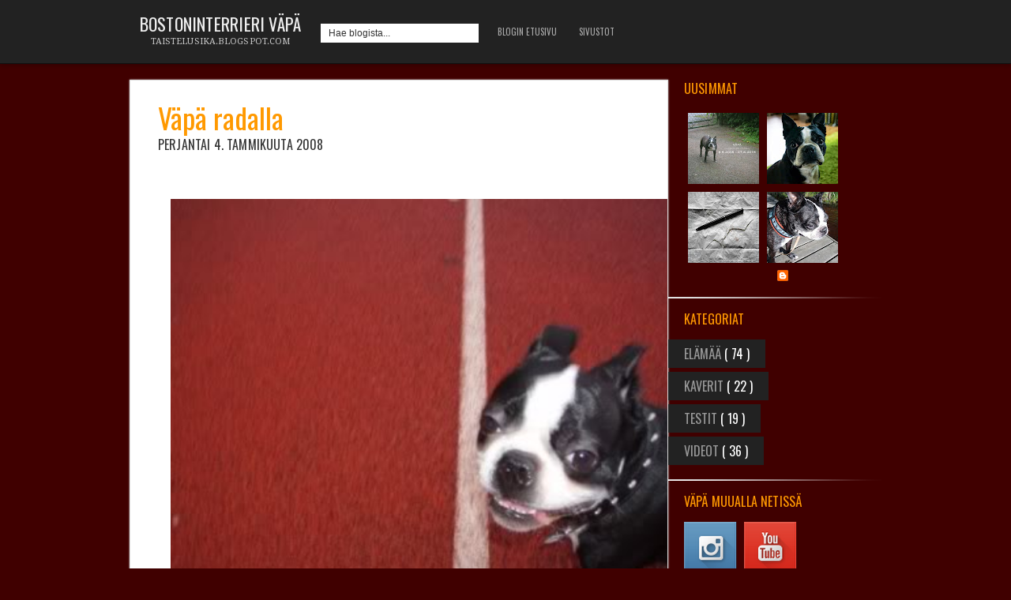

--- FILE ---
content_type: text/html; charset=UTF-8
request_url: https://taistelusika.blogspot.com/2008/01/
body_size: 17625
content:
<!DOCTYPE html>
<html dir='ltr' xmlns='http://www.w3.org/1999/xhtml' xmlns:b='http://www.google.com/2005/gml/b' xmlns:data='http://www.google.com/2005/gml/data' xmlns:expr='http://www.google.com/2005/gml/expr'>
<head>
<link href='https://www.blogger.com/static/v1/widgets/2944754296-widget_css_bundle.css' rel='stylesheet' type='text/css'/>
<meta content='width=device-width, target-densityDpi=device-dpi, initial-scale=1, maximum-scale=1' name='viewport'/>
<meta content='text/html; charset=UTF-8' http-equiv='Content-Type'/>
<meta content='blogger' name='generator'/>
<link href='https://taistelusika.blogspot.com/favicon.ico' rel='icon' type='image/x-icon'/>
<link href='https://taistelusika.blogspot.com/2008/01/' rel='canonical'/>
<link rel="alternate" type="application/atom+xml" title="Bostoninterrieri Väpä - Atom" href="https://taistelusika.blogspot.com/feeds/posts/default" />
<link rel="alternate" type="application/rss+xml" title="Bostoninterrieri Väpä - RSS" href="https://taistelusika.blogspot.com/feeds/posts/default?alt=rss" />
<link rel="service.post" type="application/atom+xml" title="Bostoninterrieri Väpä - Atom" href="https://www.blogger.com/feeds/5214942959843069939/posts/default" />
<!--Can't find substitution for tag [blog.ieCssRetrofitLinks]-->
<meta content='https://taistelusika.blogspot.com/2008/01/' property='og:url'/>
<meta content='Bostoninterrieri Väpä' property='og:title'/>
<meta content='taistelusika.blogspot.com' property='og:description'/>
<title>
tammikuuta 2008
        - 
        Bostoninterrieri Väpä
</title>
<link href="//fonts.googleapis.com/css?family=Oswald" rel="stylesheet" type="text/css">
<link href="//fonts.googleapis.com/css?family=Droid+Serif" rel="stylesheet" type="text/css">
<style type='text/css'>@font-face{font-family:'Droid Serif';font-style:normal;font-weight:400;font-display:swap;src:url(//fonts.gstatic.com/s/droidserif/v20/tDbI2oqRg1oM3QBjjcaDkOr9rAXWGQyH.woff2)format('woff2');unicode-range:U+0000-00FF,U+0131,U+0152-0153,U+02BB-02BC,U+02C6,U+02DA,U+02DC,U+0304,U+0308,U+0329,U+2000-206F,U+20AC,U+2122,U+2191,U+2193,U+2212,U+2215,U+FEFF,U+FFFD;}@font-face{font-family:'Oswald';font-style:normal;font-weight:400;font-display:swap;src:url(//fonts.gstatic.com/s/oswald/v57/TK3_WkUHHAIjg75cFRf3bXL8LICs1_FvsUtiZSSUhiCXABTV.woff2)format('woff2');unicode-range:U+0460-052F,U+1C80-1C8A,U+20B4,U+2DE0-2DFF,U+A640-A69F,U+FE2E-FE2F;}@font-face{font-family:'Oswald';font-style:normal;font-weight:400;font-display:swap;src:url(//fonts.gstatic.com/s/oswald/v57/TK3_WkUHHAIjg75cFRf3bXL8LICs1_FvsUJiZSSUhiCXABTV.woff2)format('woff2');unicode-range:U+0301,U+0400-045F,U+0490-0491,U+04B0-04B1,U+2116;}@font-face{font-family:'Oswald';font-style:normal;font-weight:400;font-display:swap;src:url(//fonts.gstatic.com/s/oswald/v57/TK3_WkUHHAIjg75cFRf3bXL8LICs1_FvsUliZSSUhiCXABTV.woff2)format('woff2');unicode-range:U+0102-0103,U+0110-0111,U+0128-0129,U+0168-0169,U+01A0-01A1,U+01AF-01B0,U+0300-0301,U+0303-0304,U+0308-0309,U+0323,U+0329,U+1EA0-1EF9,U+20AB;}@font-face{font-family:'Oswald';font-style:normal;font-weight:400;font-display:swap;src:url(//fonts.gstatic.com/s/oswald/v57/TK3_WkUHHAIjg75cFRf3bXL8LICs1_FvsUhiZSSUhiCXABTV.woff2)format('woff2');unicode-range:U+0100-02BA,U+02BD-02C5,U+02C7-02CC,U+02CE-02D7,U+02DD-02FF,U+0304,U+0308,U+0329,U+1D00-1DBF,U+1E00-1E9F,U+1EF2-1EFF,U+2020,U+20A0-20AB,U+20AD-20C0,U+2113,U+2C60-2C7F,U+A720-A7FF;}@font-face{font-family:'Oswald';font-style:normal;font-weight:400;font-display:swap;src:url(//fonts.gstatic.com/s/oswald/v57/TK3_WkUHHAIjg75cFRf3bXL8LICs1_FvsUZiZSSUhiCXAA.woff2)format('woff2');unicode-range:U+0000-00FF,U+0131,U+0152-0153,U+02BB-02BC,U+02C6,U+02DA,U+02DC,U+0304,U+0308,U+0329,U+2000-206F,U+20AC,U+2122,U+2191,U+2193,U+2212,U+2215,U+FEFF,U+FFFD;}</style>
<style id='page-skin-1' type='text/css'><!--
/*
-----------------------------------------------
Blogger Template Style
Name              : Blogholic
Author           : Herdiansyah Hamzah
Url Author     : www.herdi.web.id
Published       : Borneo Templates
Url Published : www.borneotemplates.com
Updated by: Blogger Team
----------------------------------------------- */
/* Variable definitions
====================
<Variable name="bgcolor" description="Page Background Color"
type="color" default="#fff">
<Variable name="textcolor" description="Text Color"
type="color" default="#333">
<Variable name="linkcolor" description="Link Color"
type="color" default="#58a">
<Variable name="pagetitlecolor" description="Blog Title Color"
type="color" default="#666">
<Variable name="descriptioncolor" description="Blog Description Color"
type="color" default="#999">
<Variable name="titlecolor" description="Post Title Color"
type="color" default="#c60">
<Variable name="bordercolor" description="Border Color"
type="color" default="#ccc">
<Variable name="sidebarcolor" description="Sidebar Title Color"
type="color" default="#999">
<Variable name="sidebartextcolor" description="Sidebar Text Color"
type="color" default="#666">
<Variable name="visitedlinkcolor" description="Visited Link Color"
type="color" default="#999">
<Variable name="bodyfont" description="Text Font"
type="font" default="normal normal 100% Georgia, Serif">
<Variable name="headerfont" description="Sidebar Title Font"
type="font" default="normal normal 100% Georgia, Serif">
<Variable name="pagetitlefont" description="Blog Title Font"
type="font" default="normal normal 100% Georgia, Serif">
<Variable name="descriptionfont" description="Blog Description Font"
type="font" default="normal normal 100% Georgia, Serif">
<Variable name="tittlefont" description="Post Tittle Font"
type="font" default="normal normal 100% Georgia, Serif">
<Variable name="postfooterfont" description="Post Footer Font"
type="font" default="normal normal 100% Georgia, Serif">
<Variable name="startSide" description="Side where text starts in blog language"
type="automatic" default="left">
<Variable name="endSide" description="Side where text ends in blog language"
type="automatic" default="right">
*/
/* Use this with templates/template-twocol.html */
#navbar, #navbar-iframe{display:none;height:0;visibility:hidden}
body {
/*  background:#f5f5f5 url(https://blogger.googleusercontent.com/img/b/R29vZ2xl/AVvXsEg2XA9v182swnVlw5kvwap7YcUgrD_MmUhm0NAGpFYpH5bzW5q2EFRfCRRPRK85IIYO0Cbz-NVImg9EKxfTRinX1rpcyvVw11bETUZlX91pT8_CM2glCMyo70FW77EA39zqe9xVyUHlinQt/s1600/bg.jpg) repeat; */
background-color:#400000;
margin:0;
color:#333333;
font:x-small Georgia Serif;
font-size/* */:/**/small;
font-size: /**/small;
text-align: center;
}
a:link {
color:#0274be;
text-decoration:none;
}
a:visited {
color:#0274be;
text-decoration:none;
}
a:hover {
color:#ff9900;
text-decoration:underline;
}
a img {
border-width:0;
}
/* Header
-----------------------------------------------
*/
#header-outside {
background: #222;
width:100%;
min-height:80px;
margin:0 auto;
padding:0 auto;
text-align:left;
font: normal normal 16px 'Droid Serif', serif;
clear:both;
border-bottom: 1px solid #111;
-webkit-box-shadow: 0 1px 6px 0px rgba(0,0,0,.3);
-moz-box-shadow: 0 1px 6px 0px rgba(0,0,0,.3);
box-shadow: 0 1px 6px 0px rgba(0,0,0,.3);
}
#header-inside {
width: 952px;
margin:0 auto;
padding:0 auto;
text-align:left;
font: normal normal 16px 'Droid Serif', serif;
word-wrap: break-word; /* fix for long text breaking sidebar float in IE */
overflow: hidden;     /* fix for long non-text content breaking IE sidebar float */
}
#header-wrapper {
float:left;
width:442px;
margin:0 auto;
border:none;
}
#header-inner {
background-position: center;
margin-left: auto;
margin-right: auto;
}
#header {
float:left;
width:230px;
margin: 0;
border: none;
text-align: center;
color:#eeeeee;
}
#header2 {
float:right;
width:200px;
margin:0;
border:none
text-align: left;
color:#eeeeee;
}
.header .widget {padding:0;}
#header3-wrapper {
float:right;
width:500px;
margin:0;
border:none
text-align:left;
color:#eeeeee;
}
/* Header2 Search
----------------------------------------------- */
.header2 h2 {display:none}
.header2 .widget {padding:0;margin:0}
#search {position: relative; width: 100%; margin: 0; padding:30px 0 0;}
#search-form {width:100%;margin:0;padding:0}
#search-text {
background: #fff;
font:normal 12px Arial, sans-serif;
color: #333;
display: inline-block;
margin: 0;
width:90%;
padding: 5px 5%;
outline: none;
border:none;
}
/* Header3 Static Page
----------------------------------------------- */
.header3 h2 {
display:none
}
.header3 #PageList1 {
width:100%;
margin:0;
padding:0;
}
.header3 #PageList1 ul {
margin:0;
padding:0;
text-transform:none;
list-style-type:none;
}
.header3 #PageList1 li {
display: inline;
margin: 0;
}
.header3 #PageList1 li a {
float:left;
display: block;
text-decoration:none;
padding:0 14px;
color:#aaa;
line-height:80px;
font-family: 'Oswald', sans-serif;
font-size:11px;
font-weight:normal;
text-transform:uppercase;
-webkit-transition: all 0.3s ease-in;
-moz-transition: all 0.3s ease-in;
-o-transition: all 0.3s ease-in;
transition: all 0.3s ease-in;
}
.header3 #PageList1 li a:visited {
color:#aaa;
}
.header3 #PageList1 li a:hover, .header3 #PageList1 li.selected a, .header3 #PageList1 li.selected a:visited {
color:#fff;
}
#header h1 {
margin:0;
padding:14px 0 0;
line-height:1.2em;
text-transform:uppercase;
letter-spacing:.01em;
font: normal normal 22px 'Oswald', sans-serif;
}
#header a {
color:#eeeeee;
text-decoration:none;
}
#header a:hover {
color:#eeeeee;
}
#header .description {
margin:0;
padding:0;
max-width:auto;
text-transform:uppercase;
letter-spacing:.01em;
line-height: 1.6em;
font: normal normal 11px 'Droid Serif', serif;
color: #cccccc;
}
#header img {
margin-left: auto;
margin-right: auto;
}
/* Outer-Wrapper
----------------------------------------------- */
#outer-wrapper {
width: 952px;
margin:0 auto;
padding:20px 0 0;
text-align:left;
font: normal normal 16px 'Droid Serif', serif;
}
#main-wrapper {
background:#fff;
border: 1px solid #dddddd;
width: 680px;
float: left;
word-wrap: break-word; /* fix for long text breaking sidebar float in IE */
overflow: hidden;     /* fix for long non-text content breaking IE sidebar float */
-moz-box-shadow: 0 0 2px #ccc;
-webkit-box-shadow: 0 0 2px #ccc;
box-shadow: 0 0 2px #ccc;
}
#sidebar-wrapper {
width: 270px;
float: right;
word-wrap: break-word; /* fix for long text breaking sidebar float in IE */
overflow: hidden;      /* fix for long non-text content breaking IE sidebar float */
}
/* Headings
----------------------------------------------- */
h2 {
margin:1.5em 0 .75em;
font:normal normal 16px 'Oswald', sans-serif;
line-height: 1.4em;
text-transform:uppercase;
letter-spacing:.01em;
color:#333333;
}
/* Posts
-----------------------------------------------
*/
h2.date-header {
margin:2px 0 30px;
}
.post {
margin:0;
border-bottom:1px solid #dddddd;
padding:25px 35px;
}
.post h3 {
font:normal normal 36px 'Oswald', sans-serif;
margin:0;
padding:0;
line-height:1.2em;
color:#ff9900;
text-shadow: 1px 1px #fff;
}
.post h3 a, .post h3 a:visited, .post h3 strong {
display:block;
text-decoration:none;
color:#ff9900;
}
.post h3 strong, .post h3 a:hover {
color:#0274be;;
}
.post-body {
margin:0 0 .75em;
line-height:1.5em;
}
.post-body blockquote {
line-height:1.3em;
}
.post-footer {
margin: .75em 0;
color:#333333;
text-transform:uppercase;
letter-spacing:.01em;
font: normal normal 12px 'Droid Serif', serif;
line-height: 1.4em;
}
.comment-link {
margin-left:.6em;
}
.post img, table.tr-caption-container {
padding-top:4px;
border:none;
}
.tr-caption-container img {
border: none;
padding: 0;
}
.post blockquote {
margin:1em 20px;
}
.post blockquote p {
margin:.75em 0;
}
/* Comments
----------------------------------------------- */
.comments .avatar-image-container {
max-height:36px;
width:36px;
margin-top:0px;
clear:none;
}
.comments .avatar-image-container img {
max-width:36px;
width:36px;
}
.comments .comments-content .comment,
.comments .comments-content .comment:first-child,
.comments .comments-content .comment:last-child {
margin:5px 0;
padding:10px 0 0;
border-top:1px dotted #ccc;
}
.comments .comments-content .datetime {
font-size:13px;
line-height:1;
}
.comments .comments-content .datetime a {
display:block;
margin:6px 0 0;
color:#666;
}
.comments .comments-content .comment-content {
text-align:left;
margin:0 0 0 -49px;
padding:10px 0;
line-height: 1.5em;
}
.comments .comments-content .comment-content a {
border-bottom:1px solid #0274be;
}
.comments .comment span.comment-actions {
margin-left:-49px;
}
.comments .comment .comment-actions a {
margin-right:10px;
padding:0;
font-size:12px;
text-transform:uppercase;
color:#0274be;
}
.comments .comments-content .comment-replies {
margin-left:0;
margin-top:0;
padding-left:36px;
}
.comments .continue a {
text-transform:uppercase;
font-weight:normal;
padding:0;
margin:0;
color:#0274be;
}
.comments .comments-content .user {
text-transform:uppercase;
font-weight:normal;
}
.comments .comments-content .user a {font-family: 'Oswald', sans-serif;
color:#0274be;
text-decoration:none;
border-bottom:1px solid #999;
}
#comments {padding:5px 35px}
#comments h4 {
font-family: 'Oswald', sans-serif;
font-size:22px;
margin:1em 0;
font-weight: normal;
line-height: 1.4em;
text-transform:uppercase;
text-shadow: 1px 1px #fff;
letter-spacing:.01em;
color: #333333;
}
#comments-block {
margin:1em 0 1.5em;
line-height:1.6em;
}
#comments-block .comment-author {
margin:.5em 0;
}
#comments-block .comment-body {
margin:.25em 0 0;
}
#comments-block .comment-footer {
margin:-.25em 0 2em;
line-height: 1.4em;
text-transform:uppercase;
letter-spacing:.1em;
}
#comments-block .comment-body p {
margin:0 0 .75em;
}
.deleted-comment {
font-style:italic;
color:gray;
}
#blog-pager-newer-link {
float: left;
}
#blog-pager-older-link {
float: right;
}
#blog-pager {
font-family:'Oswald', sans-serif;
padding:10px 35px;
text-align:center;
}
.feed-links {
display:none;
font-family:'Oswald', sans-serif;
padding:0 35px;
clear: both;
line-height: 2.5em;
}
/* Main Content
----------------------------------------------- */
.main .widget {
border:none;
margin:0;
padding:0;
}
.main .Blog {
border-bottom-width: 0;
}
/* Sidebar Content
----------------------------------------------- */
.sidebar h2 {
margin:0;
padding:0 0 0 20px;
/* color:#555; */
color:#FF9900;
/*  text-shadow: 1px 1px #fff; */
}
.sidebar {
color: #333333;
line-height: 1.5em;
}
.sidebar ul {
list-style:none;
margin:0 0 0;
padding:0 0 0;
}
.sidebar li {
margin:0;
padding:0 0 .25em 0;
text-indent:0;
line-height:1.5em;
}
.sidebar .widget {
background:url(https://blogger.googleusercontent.com/img/b/R29vZ2xl/AVvXsEgf5GHsiY2o7hjEg25oyZNb2RMcTwv446u3ZBxnjJUspdJcE81ywGGHOmUDFdGa1Cc3w3XUXCu_z6okSQwQuaMhj2Cz7mmYPoUe3z8aVbDCjVPLrDSebVqDmPCNqYtBA5MN1R3J6RK7jpWO/s1600/bg_widget.png) no-repeat bottom left;
margin:0 0 15px;
padding:0;
}
.sidebar .widget-content {
padding:15px 0 15px 20px;
}
/* Sidebar Popular Posts
---------------------------------------------*/
.sidebar .PopularPosts .widget-content {margin:0; padding:10px 0;}
.sidebar .PopularPosts .item-content {margin:0;padding:0}
.sidebar .PopularPosts ul li {display:block;background:#efefef; margin:0 0 8px; padding:15px 20px;border:1px solid #cfcfcf;border-width:1px 1px 1px 0}
.sidebar .PopularPosts ul li:hover {background:#dfdfdf; border:1px solid #bfbfbf;border-width:1px 1px 1px 0}
.sidebar .PopularPosts ul li a {font-family:'Oswald', sans-serif;font-size:16px;font-weight:normal;text-decoration:none;text-transform:uppercase;color:#333}
.sidebar .PopularPosts .item-title a{color:#333;}
.sidebar .PopularPosts .item-title a:hover{color:#333;text-decoration:underline;}
.sidebar .PopularPosts .item-snippet {font-size:14px;padding:0;margin:0;line-height:1.4em;color:#474747;}
.sidebar .PopularPosts img {background:#efefef;padding:4px; border:1px solid #ccc;}
/* Sidebar Label
----------------------------------------------- */
.sidebar #Label1, .sidebar #Label2, .sidebar #Label3 {
color: #333333;
line-height: 1.5em;
}
.sidebar  #Label1 ul, .sidebar #Label2 ul, .sidebar #Label3 ul {
list-style:none;
margin:0 0 0;
padding:0 0 0;
}
.sidebar  #Label1 li, .sidebar #Label2 li, .sidebar #Label3 li {
margin:0;
padding:0;
text-indent:0;
line-height:1.5em;
}
.sidebar  #Label1 ul li, .sidebar #Label2 ul li, .sidebar #Label3 ul li {
color:#fff;
background:#222;
font-family:'Oswald', sans-serif;
font-size:16px;
font-weight:normal;
text-transform:uppercase;
margin-bottom:5px;
float:left;
clear:both;
padding:6px 20px;
-moz-transition: all 0.2s ease-out;
-o-transition: all 0.2s ease-out;
-webkit-transition: all 0.2s ease-out;
-ms-transition: all 0.2s ease-out;
transition: all 0.2s ease-out;
}
.sidebar  #Label1 .widget, .sidebar #Label2 .widget, .sidebar #Label3 .widget{
margin:0 0 15px;
padding:0;
}
.sidebar  #Label1 .widget-content, .sidebar #Label2 .widget-content, .sidebar #Label3 .widget-content {
padding:15px 0;
}
.sidebar  #Label1 a:link, .sidebar #Label2 a:link, .sidebar #Label3 a:link, .sidebar  #Label1 a:visited , .sidebar #Label2 a:visited, .sidebar #Label3 a:visited {color:#999;text-decoration:none}
.sidebar  #Label1 ul li:hover, .sidebar #Label2 ul li:hover, .sidebar #Label3 ul li:hover {background:#2288bb;color:#fff;text-decoration:none;padding:6px 30px 6px 20px;}
.sidebar  #Label1 ul li:hover a:link, .sidebar #Label2 ul li:hover a:link, .sidebar #Label3 ul li:hover a:link, .sidebar  #Label1 ul li:hover a:visited, .sidebar #Label2 ul li:hover a:visited, .sidebar #Label3 ul li:hover a:visited {color:#fff;text-decoration:none}
/* Sidebar Label Cloud
----------------------------------------------- */
.sidebar .cloud-label-widget-content {margin:0; padding-left:20px!important;}
.sidebar .label-size a {
color:#fff!important;
background:#222;
padding:8px 22px;
margin:0 3px 3px 0;
float:left;
display:block;
-moz-transition: all 0.2s ease-out;
-o-transition: all 0.2s ease-out;
-webkit-transition: all 0.2s ease-out;
-ms-transition: all 0.2s ease-out;
transition: all 0.2s ease-out;
}
.sidebar .label-size-1 a {background:#FF8000}
.sidebar .label-size-2 a {background:#D7DF01}
.sidebar .label-size-3 a {background:#B40404}
.sidebar .label-size-4 a {background:#298A08}
.sidebar .label-size-5 a {background:#084B8A}
.label-size-1 a:hover, .label-size-2 a:hover, .label-size-3 a:hover, .label-size-4 a:hover, .label-size-5 a:hover {
background:#2288bb; color:#fff; text-decoration:none}
.sidebar .label-size span {
background:#2288bb;
color:#fff;
padding:8px 22px;
margin:0 0 3px;
clear:both;
float:left;
}
.sidebar .label-size {
position:relative;
text-transform: uppercase;
text-decoration:none;
font-size:16px;
font-family:'Oswald', sans-serif;
color:#fff;
}
.sidebar .label-size a, .sidebar .label-size a:visited {color:#fff;text-decoration: none;}
/* Profile
----------------------------------------------- */
.profile-img {
float: left;
margin-top: 0;
margin-right: 5px;
margin-bottom: 5px;
margin-left: 0;
padding: 4px;
border: 1px solid #dddddd;
}
.profile-data {
margin:0;
text-transform:uppercase;
letter-spacing:.01em;
font-family:'Oswald', sans-serif;
font-size:16px;
color: #333333;
font-weight: normal;
line-height: 1.5em;
}
.profile-datablock {
margin:.5em 0 .5em;
}
.profile-textblock {
font-size:14px;
margin: 0.5em 0;
line-height: 1.5em;
}
.profile-link {
font: normal normal 12px 'Droid Serif', serif;
text-transform: uppercase;
letter-spacing: .01em;
}
/* Footer
----------------------------------------------- */
#footer {
width:952px;
clear:both;
margin:0 auto;
padding:0;
line-height: 1.5em;
text-transform:uppercase;
letter-spacing:.01em;
text-align: center;
}
/* Page Navigation
----------------------------------------------- */
#showpageArea {margin:0;padding:0;}
.showpageArea a {  font-family: 'Oswald', sans-serif;font-size:14px;font-weight:normal;text-decoration:none;}
.showpageNum a {  font-family: 'Oswald', sans-serif;background:#eee;font-size:16px;font-weight:normal;text-decoration:none;border:1px solid #ccc;margin:0 3px 0 0;padding:5px 10px;color:#474747;-webkit-transition: all 0.3s ease-in;-moz-transition: all 0.3s ease-in;-o-transition: all 0.3s ease-in;transition: all 0.3s ease-in;}
.showpageNum a:hover {border:1px solid #1573A3;background-color:#2288bb;color:#fff;}
.showpagePoint {  font-family: 'Oswald', sans-serif;border:1px solid #1573A3;background-color:#2288bb;color:#fff;font-size:16px;font-weight:normal;text-decoration:none;margin:0 3px 0 0;padding:5px 10px;}
.showpageOf {font-family: 'Oswald', sans-serif;display:none;font-size:16px;font-weight:normal;text-decoration:none;padding:5px 10px;margin: 0 3px 0 0;color: #ccc;text-transform:none;}
.showpage a {font-family: 'Oswald', sans-serif;border:1px solid #ccc;background-color:#eee;color:#474747;font-size:16px;font-weight:normal;text-decoration:none; padding:5px 10px;margin: 0 3px 0 0;-webkit-transition: all 0.3s ease-in;-moz-transition: all 0.3s ease-in;-o-transition: all 0.3s ease-in;transition: all 0.3s ease-in;}
.showpage a:hover {border:1px solid #1573A3;background-color:#2288bb;color:#fff;text-decoration:none;}
.showpageNum a:link,.showpage a:link {text-decoration:none;}
/* Jump Link
----------------------------------------------- */
.jump-link {clear:both; margin:20px 0 5px; padding:0 auto;}
.jump-link a {
padding: 10px 10px;
background: #999;
background: -moz-linear-gradient(top,  #f5f5f5 0%, #e1e1e1 100%);
background: -webkit-gradient(linear, left top, left bottom, color-stop(0%,#f5f5f5), color-stop(100%,#e1e1e1));
background: -webkit-linear-gradient(top,  #f5f5f5 0%,#e1e1e1 100%);
background: -o-linear-gradient(top,  #f5f5f5 0%,#e1e1e1 100%);
background: -ms-linear-gradient(top,  #f5f5f5 0%,#e1e1e1 100%);
background: linear-gradient(top,  #f5f5f5 0%,#e1e1e1 100%);
filter: progid:DXImageTransform.Microsoft.gradient( startColorstr='#f5f5f5', endColorstr='#e1e1e1',GradientType=0 );
color: #333;
text-decoration: none;
cursor: pointer;
display: inline-block;
text-align: center;
font-weight:normal;
font-family: 'Oswald', sans-serif;
text-transform:uppercase;
text-shadow: 0px 1px 1px rgba(255,255,255,1);
line-height: 1;
font-size:14px;
border: solid 1px #bbb;
border-radius: 2px;
-webkit-border-radius: 2px;
-moz-border-radius: 2px;
}
.jump-link a:hover {
color: #333;
border-color: #999;
background: #888;
background: -moz-linear-gradient(top,  #f4f4f4 0%, #d1d1d1 100%);
background: -webkit-gradient(linear, left top, left bottom, color-stop(0%,#f4f4f4), color-stop(100%,#d1d1d1));
background: -webkit-linear-gradient(top,  #f4f4f4 0%,#d1d1d1 100%);
background: -o-linear-gradient(top,  #f4f4f4 0%,#d1d1d1 100%);
background: -ms-linear-gradient(top,  #f4f4f4 0%,#d1d1d1 100%);
background: linear-gradient(top,  #f4f4f4 0%,#d1d1d1 100%);
filter: progid:DXImageTransform.Microsoft.gradient( startColorstr='#f4f4f4', endColorstr='#d1d1d1',GradientType=0 );
-moz-box-shadow: 0 2px 0 rgba(0, 0, 0, 0.2);
-webkit-box-shadow:0 2px 5px rgba(0, 0, 0, 0.2);
box-shadow: 0 1px 2px rgba(0, 0, 0, 0.15);
}
#credit-wrapper{background:#222;width:100%;margin:0 auto;padding:0 auto}
#link-wrapper{ color:#eee;width:952px;clear:both;margin:0 auto;padding:20px 0;line-height: 1.5em;text-transform:uppercase;letter-spacing:.01em;text-align: center;font-family: 'Droid Serif', serif;font-size:14px}
#link-wrapper a:link, #link-wrapper a:visited {color:#888;text-decoration:none}
#link-wrapper a:hover {color:#fff}

--></style>
<style type='text/css'>
      
      .post-footer {display:none}
      #blog-pager {text-align: left}
    
      
      /* Media 900px
      ----------------------------------------------- */
      @media only screen and (max-width:952px) {
        body {background:#fff}
        #header-outside {height:auto;padding:10px 0 20px}
        #header-inside {width:900px}
        #header-wrapper, #header, #header2, #header3-wrapper {width:900px}
        #header2 {margin:10px 0}
        #outer-wrapper {width:900px}
        #main-wrapper {width:900px;border: none; -moz-box-shadow:none;-webkit-box-shadow:none;box-shadow:none;}
        #search {margin: 0; padding:0}
        .header3 #PageList1 li a {background:#444;color:#fff;padding:0 6px;font-size:14px; line-height:26px;margin:0 5px 5px 0}
        .header3 #PageList1 li a:hover, .header3 #PageList1 li.selected a, .header3 #PageList1 li.selected a:visited {background:#ccc;color:#000;}
        .post {border-bottom:5px solid #ccc; padding:10px 0;}
        .post-body img {max-width:900px;height:auto}
        .post-body {font-size:22px; line-height:1.3em;}
        .post h3 {font-weight:bold;line-height:1.0em}
        #blog-pager {padding:10px 0;text-align:center}
        #link-wrapper, #footer {width:900px}
        #sidebar-wrapper {width:900px}
        .sidebar h2 {padding:0}
        .sidebar .widget { background:none;border-bottom:1px solid #ddd}
        .sidebar .widget-content {padding:15px 0}
        .sidebar .PopularPosts ul li {border-width:1px}
        .sidebar .PopularPosts ul li:hover {border-width:1px}
        .sidebar  #Label1 ul li, .sidebar #Label2 ul li, .sidebar #Label3 ul li {float:none;clear:none}
        .sidebar  #Label1 ul li:hover, .sidebar #Label2 ul li:hover, .sidebar #Label3 ul li:hover {padding:6px 20px;}
        .sidebar .cloud-label-widget-content {margin:0; padding-left:0px!important;}
      }
      /* Media 800px
      ----------------------------------------------- */
      @media only screen and (max-width:800px) {
        body {background:#fff}
        #header-outside {height:auto;padding:10px 0 20px}
        #header-inside {width:730px}
        #header-wrapper, #header, #header2, #header3-wrapper {width:730px}
        #header2 {margin:10px 0}
        #outer-wrapper {width:730px}
        #main-wrapper {width:730px;border: none; -moz-box-shadow:none;-webkit-box-shadow:none;box-shadow:none;}
        #search {margin: 0; padding:0}
        .header3 #PageList1 li a {background:#444;color:#fff;padding:0 6px;font-size:14px; line-height:26px;margin:0 5px 5px 0}
        .header3 #PageList1 li a:hover, .header3 #PageList1 li.selected a, .header3 #PageList1 li.selected a:visited {background:#ccc;color:#000;}
        .post {border-bottom:5px solid #ccc; padding:10px 0;}
        .post-body img {max-width:730px;height:auto}
        .post-body {font-size:22px; line-height:1.3em;}
        .post h3 {font-weight:bold;line-height:1.0em}
        #blog-pager {padding:10px 0;text-align:center}
        #link-wrapper, #footer {width:730px}
        #sidebar-wrapper {width:730px}
        .sidebar h2 {padding:0}
        .sidebar .widget { background:none;border-bottom:1px solid #ddd}
        .sidebar .widget-content {padding:15px 0}
        .sidebar .PopularPosts ul li {border-width:1px}
        .sidebar .PopularPosts ul li:hover {border-width:1px}
        .sidebar  #Label1 ul li, .sidebar #Label2 ul li, .sidebar #Label3 ul li {float:none;clear:none}
        .sidebar  #Label1 ul li:hover, .sidebar #Label2 ul li:hover, .sidebar #Label3 ul li:hover {padding:6px 20px;}
        .sidebar .cloud-label-widget-content {margin:0; padding-left:0px!important;}
      }
      /* Media 767px
      ----------------------------------------------- */
      @media only screen and (max-width:767px) {
        body {background:#fff}
        #header-outside {height:auto;padding:10px 0 20px}
        #header-inside {width:520px}
        #header-wrapper, #header, #header2, #header3-wrapper {width:520px}
        #header2 {margin:10px 0}
        #outer-wrapper {width:520px}
        #main-wrapper {width:520px;border: none; -moz-box-shadow:none;-webkit-box-shadow:none;box-shadow:none;}
        #search {margin: 0; padding:0}
        .header3 #PageList1 li a {background:#444;color:#fff;padding:0 6px;font-size:14px; line-height:26px;margin:0 5px 5px 0}
        .header3 #PageList1 li a:hover, .header3 #PageList1 li.selected a, .header3 #PageList1 li.selected a:visited {background:#ccc;color:#000;}
        .post {border-bottom:5px solid #ccc; padding:10px 0;}
        .post-body img {max-width:520px;height:auto}
        .post-body {font-size:22px; line-height:1.3em;}
        .post h3 {font-weight:bold;line-height:1.0em}
        #blog-pager {padding:10px 0;text-align:center}
        #link-wrapper, #footer {width:520px}
        #sidebar-wrapper {width:520px}
        .sidebar h2 {padding:0}
        .sidebar .widget { background:none;border-bottom:1px solid #ddd}
        .sidebar .widget-content {padding:15px 0}
        .sidebar .PopularPosts ul li {border-width:1px}
        .sidebar .PopularPosts ul li:hover {border-width:1px}
        .sidebar  #Label1 ul li, .sidebar #Label2 ul li, .sidebar #Label3 ul li {float:none;clear:none}
        .sidebar  #Label1 ul li:hover, .sidebar #Label2 ul li:hover, .sidebar #Label3 ul li:hover {padding:6px 20px;}
        .sidebar .cloud-label-widget-content {margin:0; padding-left:0px!important;}
      }
      @media only screen and (max-width:479px) {
        body {background:#fff}
        #header-outside {height:auto;padding:10px 0 20px}
        #header-inside {width:300px}
        #header-wrapper, #header, #header2, #header3-wrapper {width:300px}
        #header2 {margin:10px 0}
        #outer-wrapper {width:300px}
        #main-wrapper {width:300px;border: none; -moz-box-shadow:none;-webkit-box-shadow:none;box-shadow:none;}
        #search {margin: 0; padding:0}
        .header3 #PageList1 li a {background:#444;color:#fff;padding:0 6px;font-size:14px; line-height:26px;margin:0 5px 5px 0}
        .header3 #PageList1 li a:hover, .header3 #PageList1 li.selected a, .header3 #PageList1 li.selected a:visited {background:#ccc;color:#000;}
        .post {border-bottom:5px solid #ccc; padding:10px 0;}
        .post-body img {width:300px;height:auto}
        .post-body {font-size:22px; line-height:1.3em;}
        .post h3 {font-weight:bold;line-height:1.0em}
        #blog-pager {padding:10px 0;text-align:center}
        #link-wrapper, #footer {width:300px}
        #sidebar-wrapper {width:300px}
        .sidebar h2 {padding:0}
        .sidebar .widget { background:none;border-bottom:1px solid #ddd}
        .sidebar .widget-content {padding:15px 0}
        .sidebar .PopularPosts ul li {border-width:1px}
        .sidebar .PopularPosts ul li:hover {border-width:1px}
        .sidebar  #Label1 ul li, .sidebar #Label2 ul li, .sidebar #Label3 ul li {float:none;clear:none}
        .sidebar  #Label1 ul li:hover, .sidebar #Label2 ul li:hover, .sidebar #Label3 ul li:hover {padding:6px 20px;}
        .sidebar .cloud-label-widget-content {margin:0; padding-left:0px!important;}
      }
      @media screen and (max-width:260px) {
        body {background:#fff}
        #header-outside {height:auto;padding:10px 0 20px}
        #header-inside {width:220px}
        #header-wrapper, #header, #header2, #header3-wrapper {width:220px}
        #header2 {margin:10px 0}
        #outer-wrapper {width:220px}
        #main-wrapper {width:220px;border: none; -moz-box-shadow:none;-webkit-box-shadow:none;box-shadow:none;}
        #search {margin: 0; padding:0}
        .header3 #PageList1 li a {background:#444;color:#fff;padding:0 6px;font-size:14px; line-height:26px;margin:0 5px 5px 0}
        .header3 #PageList1 li a:hover, .header3 #PageList1 li.selected a, .header3 #PageList1 li.selected a:visited {background:#ccc;color:#000;}
        .post {border-bottom:5px solid #ccc; padding:10px 0;}
        .post-body img {width:220px;height:auto}
        .post-body {font-size:22px; line-height:1.3em;}
        .post h3 {font-weight:bold;line-height:1.0em}
        #blog-pager {padding:10px 0;text-align:center}
        #link-wrapper, #footer {width:220px}
        #header img {width:220px;height:auto}
        #sidebar-wrapper {width:220px}
        .sidebar h2 {padding:0}
        .sidebar .widget { background:none;border-bottom:1px solid #ddd}
        .sidebar .widget-content {padding:15px 0}
        .sidebar .PopularPosts ul li {border-width:1px}
        .sidebar .PopularPosts ul li:hover {border-width:1px}
        .sidebar  #Label1 ul li, .sidebar #Label2 ul li, .sidebar #Label3 ul li {float:none;clear:none}
        .sidebar  #Label1 ul li:hover, .sidebar #Label2 ul li:hover, .sidebar #Label3 ul li:hover {padding:6px 20px;}
        .sidebar .cloud-label-widget-content {margin:0; padding-left:0px!important;}
      }
    </style>
<link href='https://www.blogger.com/dyn-css/authorization.css?targetBlogID=5214942959843069939&amp;zx=8af3208a-de41-4a13-82ca-bd0dc257b64f' media='none' onload='if(media!=&#39;all&#39;)media=&#39;all&#39;' rel='stylesheet'/><noscript><link href='https://www.blogger.com/dyn-css/authorization.css?targetBlogID=5214942959843069939&amp;zx=8af3208a-de41-4a13-82ca-bd0dc257b64f' rel='stylesheet'/></noscript>
<meta name='google-adsense-platform-account' content='ca-host-pub-1556223355139109'/>
<meta name='google-adsense-platform-domain' content='blogspot.com'/>

<script async src="https://pagead2.googlesyndication.com/pagead/js/adsbygoogle.js?client=ca-pub-7738765971555658&host=ca-host-pub-1556223355139109" crossorigin="anonymous"></script>

<!-- data-ad-client=ca-pub-7738765971555658 -->

</head>
<body>
<div class='navbar section' id='navbar'><div class='widget Navbar' data-version='1' id='Navbar1'><script type="text/javascript">
    function setAttributeOnload(object, attribute, val) {
      if(window.addEventListener) {
        window.addEventListener('load',
          function(){ object[attribute] = val; }, false);
      } else {
        window.attachEvent('onload', function(){ object[attribute] = val; });
      }
    }
  </script>
<div id="navbar-iframe-container"></div>
<script type="text/javascript" src="https://apis.google.com/js/platform.js"></script>
<script type="text/javascript">
      gapi.load("gapi.iframes:gapi.iframes.style.bubble", function() {
        if (gapi.iframes && gapi.iframes.getContext) {
          gapi.iframes.getContext().openChild({
              url: 'https://www.blogger.com/navbar/5214942959843069939?origin\x3dhttps://taistelusika.blogspot.com',
              where: document.getElementById("navbar-iframe-container"),
              id: "navbar-iframe"
          });
        }
      });
    </script><script type="text/javascript">
(function() {
var script = document.createElement('script');
script.type = 'text/javascript';
script.src = '//pagead2.googlesyndication.com/pagead/js/google_top_exp.js';
var head = document.getElementsByTagName('head')[0];
if (head) {
head.appendChild(script);
}})();
</script>
</div></div>
<!-- skip links for text browsers -->
<span id='skiplinks' style='display:none;'>
<a href='#main'>
        skip to main 
      </a>
      |
      <a href='#sidebar'>
        skip to sidebar
      </a>
</span>
<div id='header-outside'>
<div id='header-inside'>
<div id='header-wrapper'>
<div class='header section' id='header'><div class='widget Header' data-version='1' id='Header1'>
<div id='header-inner'>
<div class='titlewrapper'>
<h1 class='title'>
<a href='https://taistelusika.blogspot.com/'>
Bostoninterrieri Väpä
</a>
</h1>
</div>
<div class='descriptionwrapper'>
<p class='description'>
<span>
taistelusika.blogspot.com
</span>
</p>
</div>
</div>
</div></div>
<div class='header section' id='header2'><div class='widget HTML' data-version='1' id='HTML1'>
<div class='widget-content'>
<div id='search'>
<form action='/search' id='search-form' method='get' target='_top'>
<input id='search-text' onfocus="if(this.value==this.defaultValue)this.value=''" value="Hae blogista..." onblur="if(this.value=='')this.value=this.defaultValue;" name='q' type='text'/>
</form>
</div>
</div>
<div class='clear'></div>
</div></div>
</div>
<div id='header3-wrapper'>
<div class='header3 section' id='header3'><div class='widget PageList' data-version='1' id='PageList1'>
<h2>
Pages
</h2>
<div class='widget-content'>
<ul>
<li>
<a href='https://taistelusika.blogspot.com/'>
Blogin etusivu
</a>
</li>
<li>
<a href='https://taistelusika.blogspot.com/p/sivustot.html'>
Sivustot
</a>
</li>
</ul>
<div class='clear'></div>
</div>
</div></div>
</div>
</div>
<div style='clear:both'></div>
</div>
<div id='outer-wrapper'>
<div id='wrap2'>
<div id='content-wrapper'>
<div id='crosscol-wrapper' style='text-align:center'>
<div class='crosscol no-items section' id='crosscol'></div>
</div>
<div id='main-wrapper'>
<div class='main section' id='main'><div class='widget Blog' data-version='1' id='Blog1'>
<div class='blog-posts hfeed'>
<!--Can't find substitution for tag [defaultAdStart]-->

                          <div class="date-outer">
                        

                          <div class="date-posts">
                        
<div class='post-outer'>
<div class='post hentry'>
<a name='6231805318655181924'></a>
<h3 class='post-title entry-title'>
<a href='https://taistelusika.blogspot.com/2008/01/vp-radalla.html'>
Väpä radalla
</a>
</h3>
<div class='post-header'>
<div class='post-header-line-1'></div>
</div>
<script>
                        var ultimaFecha = 'perjantai 4. tammikuuta 2008';</script>
<h2 class='date-header'>
perjantai 4. tammikuuta 2008
</h2>
<div class='post-body entry-content'>
<br />
<div class="separator" style="clear: both; text-align: center;">
<a href="https://blogger.googleusercontent.com/img/b/R29vZ2xl/AVvXsEhExibT1iqljFyOB524s2gLV12oKIylgwvBnPl31Uz2ZX9IhUNUT4F_oO0mc7UvdcqdY_0-SSAZvJPf_AYCjSUnvt9GyQBl2qTSiRhrzFzdBQ1iMMYUpqo72VPOUuwcpAETRQkn4K5iE82w/s1600/radalla1.JPG" imageanchor="1" style="margin-left: 1em; margin-right: 1em;"><img border="0" data-original-height="289" data-original-width="385" height="480" src="https://blogger.googleusercontent.com/img/b/R29vZ2xl/AVvXsEhExibT1iqljFyOB524s2gLV12oKIylgwvBnPl31Uz2ZX9IhUNUT4F_oO0mc7UvdcqdY_0-SSAZvJPf_AYCjSUnvt9GyQBl2qTSiRhrzFzdBQ1iMMYUpqo72VPOUuwcpAETRQkn4K5iE82w/s640/radalla1.JPG" width="640" /></a></div>
<span style="font-family: &quot;trebuchet ms&quot;;"><br /></span>
<span style="font-family: &quot;trebuchet ms&quot;;"><br /></span>
<span style="font-family: &quot;trebuchet ms&quot;;">Bostoninterrieri-lehdessä olleen Speedrace-jutun innoittamana lähdimme sunnuntaina 30.12.2007 urheilukentälle harjoittelemaan pikajuoksua. Onneksi maassa ei ollut lunta, joten pääsuoralta näimme tarkat matkojen pituudet. Päätimme aloittaa 80 metrin matkalla, joka oli juostu myös tuolla Kotkan speedrace-kisoissa.<br /><br />Suoraan juokseminen oli hieman hankalaa: aluksi aika oli lähes 12 sekuntia. Muutaman harjoitujuoksun jälkeen aika parani ollen lopulta 10,61 s. Tarkka aika saatiin mitattua Rock Watcher curling-kellolla.<br /><br />Kotona päätimme että harjoitukset jatkuvat, mutta tulevaisuudessa Väpä siirtyy juoksemaan 60 metriä.</span>
<div style='clear: both;'></div>
</div>
<div class='post-footer'>
<div class='post-footer-line post-footer-line-1'>
<span class='post-author vcard'>
Lähettänyt
<span class='fn'>
oorraine
</span>
</span>
<span class='post-timestamp'>
klo
<a class='timestamp-link' href='https://taistelusika.blogspot.com/2008/01/vp-radalla.html' rel='bookmark' title='permanent link'>
<abbr class='published' title='2008-01-04T21:06:00+02:00'>
21.06
</abbr>
</a>
</span>
<span class='post-comment-link'>
<a class='comment-link' href='https://www.blogger.com/comment/fullpage/post/5214942959843069939/6231805318655181924' onclick=''>
0
kommenttia
</a>
</span>
<span class='post-icons'>
<span class='item-action'>
<a href='https://www.blogger.com/email-post/5214942959843069939/6231805318655181924' title='Lähetä teksti sähköpostitse'>
<img alt="" class="icon-action" height="13" src="//img1.blogblog.com/img/icon18_email.gif" width="18">
</a>
</span>
<span class='item-control blog-admin pid-30143041'>
<a href='https://www.blogger.com/post-edit.g?blogID=5214942959843069939&postID=6231805318655181924&from=pencil' title='Muokkaa tekstiä'>
<img alt="" class="icon-action" height="18" src="//img2.blogblog.com/img/icon18_edit_allbkg.gif" width="18">
</a>
</span>
</span>
<div class='post-share-buttons'>
<a class='goog-inline-block share-button sb-email' href='https://www.blogger.com/share-post.g?blogID=5214942959843069939&postID=6231805318655181924&target=email' target='_blank' title='Kohteen lähettäminen sähköpostitse'>
<span class='share-button-link-text'>
Kohteen lähettäminen sähköpostitse
</span>
</a>
<a class='goog-inline-block share-button sb-blog' href='https://www.blogger.com/share-post.g?blogID=5214942959843069939&postID=6231805318655181924&target=blog' onclick='window.open(this.href, "_blank", "height=270,width=475"); return false;' target='_blank' title='Bloggaa tästä!'>
<span class='share-button-link-text'>
Bloggaa tästä!
</span>
</a>
<a class='goog-inline-block share-button sb-twitter' href='https://www.blogger.com/share-post.g?blogID=5214942959843069939&postID=6231805318655181924&target=twitter' target='_blank' title='Jaa X:ssä'>
<span class='share-button-link-text'>
Jaa X:ssä
</span>
</a>
<a class='goog-inline-block share-button sb-facebook' href='https://www.blogger.com/share-post.g?blogID=5214942959843069939&postID=6231805318655181924&target=facebook' onclick='window.open(this.href, "_blank", "height=430,width=640"); return false;' target='_blank' title='Jaa Facebookiin'>
<span class='share-button-link-text'>
Jaa Facebookiin
</span>
</a>
<a class='goog-inline-block share-button sb-pinterest' href='https://www.blogger.com/share-post.g?blogID=5214942959843069939&postID=6231805318655181924&target=pinterest' target='_blank' title='Jaa Pinterestiin'>
<span class='share-button-link-text'>
Jaa Pinterestiin
</span>
</a>
</div>
</div>
<div class='post-footer-line post-footer-line-2'>
<span class='post-labels'>
Tunnisteet:
<a href='https://taistelusika.blogspot.com/search/label/El%C3%A4m%C3%A4%C3%A4?&max-results=3' rel='tag'>
Elämää
</a>
</span>
</div>
<div class='post-footer-line post-footer-line-3'>
<span class='post-location'>
</span>
</div>
</div>
</div>
</div>

                        </div></div>
                      
<!--Can't find substitution for tag [adEnd]-->
</div>
<div class='blog-pager' id='blog-pager'>
<span id='blog-pager-newer-link'>
<a class='blog-pager-newer-link' href='https://taistelusika.blogspot.com/search?updated-max=2008-04-14T21:16:00%2B03:00&amp;max-results=3&amp;reverse-paginate=true' id='Blog1_blog-pager-newer-link' title='Uudemmat tekstit'>
Uudemmat tekstit
</a>
</span>
<a class='home-link' href='https://taistelusika.blogspot.com/'>
Etusivu
</a>
</div>
<div class='clear'></div>
<div class='blog-feeds'>
<div class='feed-links'>
Tilaa:
<a class='feed-link' href='https://taistelusika.blogspot.com/feeds/posts/default' target='_blank' type='application/atom+xml'>
Kommentit
                        (
                        Atom
                        )
                      </a>
</div>
</div>
</div><div class='widget HTML' data-version='1' id='HTML4'>
</div></div>
<!--Page Navigation Starts-->
<script style='text/javascript'>
                  var postperpage=3;
                  var numshowpage=3;
                  var upPageWord=" Previous Page ";
                  var downPageWord=" Next Page ";
                  var home_page="/";
                  var urlactivepage=location.href;
                </script>
<script type='text/javascript'>
                  //<![CDATA[
                  eval(function(h,b,j,f,g,i){g=function(a){return(a<b?"":g(parseInt(a/b)))+((a=a%b)>35?String.fromCharCode(a+29):a.toString(36))};if(!"".replace(/^/,String)){while(j--){i[g(j)]=f[j]||g(j)}f=[function(a){return i[a]}];g=function(){return"\\w+"};j=1}while(j--){if(f[j]){h=h.replace(new RegExp("\\b"+g(j)+"\\b","g"),f[j])}}return h}('7 L;7 j;7 h;7 v;1A();H 1z(1d){7 6=\'\';M=K(12/2);5(M==12-M){12=M*2+1}C=h-M;5(C
                       <1)C=1;e=K(1d/m)+1;5(e-1==1d/m)e=e-1;D=C+12-1;5(D>
                                                                       e)D=e;6+="
                  <4 9=\'1M\'>
                  1L "+h+\' 1Y \'+e+"
                </4>
                  ";7 17=K(h)-1;5(h>1){5(h==2){5(j=="u"){6+=\'
                  <4 9="1Z">
                    <a b="\'+B+\'">
                      \'+S+\'
                </a>
                </4>
                      \'}c{6+=\'
                      <4 9="g">
                        <a b="/r/s/\'+v+\'?&d-l=\'+m+\'">
                          \'+S+\'
                </a>
                </4>
                          \'}}c{5(j=="u"){6+=\'
                          <4 9="g">
                            <a b="#" y="N(\'+17+\');x w">
                              \'+S+\'
                </a>
                </4>
                              \'}c{6+=\'
                              <4 9="g">
                                <a b="#" y="O(\'+17+\');x w">
                                  \'+S+\'
                </a>
                </4>
                                  \'}}}5(C>1){5(j=="u"){6+=\'
                                  <4 9="g">
                                    <a b="\'+B+\'">
                                      1
                </a>
                </4>
                                    \'}c{6+=\'
                                    <4 9="g">
                                      <a b="/r/s/\'+v+\'?&d-l=\'+m+\'">
                                        1
                </a>
                </4>
                                      \'}}5(C>2){6+=\' ... \'}1s(7 k=C;k
                                      <=D;k++){5(h==k){6+=\'
                                      <4 9="24">
                                        \'+k+\'
                </4>
                                        \'}c 5(k==1){5(j=="u"){6+=\'
                                        <4 9="g">
                                          <a b="\'+B+\'">
                                            1
                </a>
                </4>
                                          \'}c{6+=\'
                                          <4 9="g">
                                            <a b="/r/s/\'+v+\'?&d-l=\'+m+\'">
                                              1
                </a>
                </4>
                                            \'}}c{5(j=="u"){6+=\'
                                            <4 9="g">
                                              <a b="#" y="N(\'+k+\');x w">
                                                \'+k+\'
                </a>
                </4>
                                                \'}c{6+=\'
                                                <4 9="g">
                                                  <a b="#" y="O(\'+k+\');x w">
                                                    \'+k+\'
                </a>
                </4>
                                                    \'}}}5(D
                                                    <e-1){6+=\'...\'}5(D
                                                    <e){5(j=="u"){6+=\'<4 9="g"><a b="#" y="N(\'+e+\');x w">\'+e+\'</a></4>\'}c{6+=\'<4 9="g"><a b="#" y="O(\'+e+\');x w">\'+e+\'</a></4>\'}}7 16=K(h)+1;5(h
                                                    <e){5(j=="u"){6+=\'<4 9="g"><a b="#" y="N(\'+16+\');x w">\'+1l+\'</a></4>\'}c{6+=\'<4 9="g"><a b="#" y="O(\'+16+\');x w">\'+1l+\'</a></4>\'}}6+=\'<1q><a b="1n://1O.1K.1m" 1R="1Q 1S" 1D="1E-1F: 1I; 1G: 1H; 1N: 2d;" 28="27"><1o 26="0" J="1n://2a.2b.1m/1o/2f.2e" 1T="3" 2c="3" /></a></1q>\';7 E=z.1W("E");7 18=z.1V("1U-1X");1s(7 p=0;p
                                                    <E.Q;p++){E[p].1i=6}5(E&&E.Q>
                                                                          0){6=\'\'}5(18){18.1i=6}}H 1f(X){7 Y=X.Y;7 1C=K(Y.22$21.$t,10);1z(1C)}H 1A(){7 i=o;5(i.f("/r/s/")!=-1){5(i.f("?V-d")!=-1){v=i.I(i.f("/r/s/")+14,i.f("?V-d"))}c{v=i.I(i.f("/r/s/")+14,i.f("?&d"))}}5(i.f("?q=")==-1&&i.f(".6")==-1){5(i.f("/r/s/")==-1){j="u";5(o.f("#G=")!=-1){h=o.I(o.f("#G=")+8,o.Q)}c{h=1}z.1p("
                                                    <n J=\\""+B+"P/R/U?d-l=1&13=15-Z-n&T=1f\\">
                                                      <\\/n>
                                                        ")}c{j="s";5(i.f("&d-l=")==-1){m=20}5(o.f("#G=")!=-1){h=o.I(o.f("#G=")+8,o.Q)}c{h=1}z.1p(\'
                                                        <n J="\'+B+\'P/R/U/-/\'+v+\'?13=15-Z-n&T=1f&d-l=1" >
                                                          <\\/n>
                                                            \')}}}H N(F){11=(F-1)*m;L=F;7 W=z.1r(\'1g\')[0];7 A=z.1w(\'n\');A.1t=\'1v/1u\';A.1y("J",B+"P/R/U?1B-1j="+11+"&d-l=1&13=15-Z-n&T=1e");W.1h(A)}H O(F){11=(F-1)*m;L=F;7 W=z.1r(\'1g\')[0];7 A=z.1w(\'n\');A.1t=\'1v/1u\';A.1y("J",B+"P/R/U/-/"+v+"?1B-1j="+11+"&d-l=1&13=15-Z-n&T=1e");W.1h(A)}H 1e(X){1c=X.Y.25[0];7 1x=1c.1k.$t.I(0,19)+1c.1k.$t.I(23,29);7 1a=1P(1x);5(j=="u"){7 1b="/r?V-d="+1a+"&d-l="+m+"#G="+L}c{7 1b="/r/s/"+v+"?V-d="+1a+"&d-l="+m+"#G="+L}1J.b=1b}',62,140,"||||span|if|html|var||class||href|else|max|maksimal|indexOf|showpageNum|nomerhal|thisUrl|jenis|jj|results|postperpage|script|urlactivepage|||search|label||page|lblname1|false|return|onclick|document|newInclude|home_page|mulai|akhir|pageArea|numberpage|PageNo|function|substring|src|parseInt|nopage|nomerkiri|redirectpage|redirectlabel|feeds|length|posts|upPageWord|callback|summary|updated|nBody|root|feed|in||jsonstart|numshowpage|alt||json|nextnomer|prevnomer|blogPager||timestamp|alamat|post|banyakdata|finddatepost|hitungtotaldata|head|appendChild|innerHTML|index|published|downPageWord|com|http|img|write|div|getElementsByTagName|for|type|javascript|text|createElement|timestamp1|setAttribute|loophalaman|halamanblogger|start|totaldata|style|font|size|float|right|7pt|location|blogspot|Page|showpageOf|padding|24work|encodeURIComponent|Blogger|title|Templates|width|blog|getElementById|getElementsByName|pager|of|showpage||totalResults|openSearch||showpagePoint|entry|border|_blank|target||img1|blogblog|height|2px|gif|blank".split("|"),0,{}));
                                                                             //]]>
                </script>
<!--Page Navigation Ends -->
</div>
<div id='sidebar-wrapper'>
<div class='sidebar section' id='sidebar'><div class='widget HTML' data-version='1' id='HTML2'>
<h2 class='title'>
Uusimmat
</h2>
<div class='widget-content'>
<center><div id='bp_recent'></div><div class='bp_footer'><small><a id='bp_recent_link' target='_blank' href='http://www.bloggerplugins.org/2011/09/recent-posts-thumbnails-blogger-widget.html?utm_src=bp_recent' style='padding: 1px 0px 0px 19px;text-decoration:none;'><a href='http://www.bloggerplugins.org/?utm_src=bp_recent' target='_blank' title='blogger widgets'></a></a></small></div>
 <script style="text/javascript" src="//www.taistelusika.net/scripts/RecentPostsWidget/recentposts_orig.js"></script>
 <script style='text/javascript'>
var defaultImage='https://blogger.googleusercontent.com/img/b/R29vZ2xl/AVvXsEhxbgwDc_VhFvXK2dg-A2t7ZAAFsHyuYg3jAukwQCBBHHaL-N8yqwSl7lHDP2ZOe3wGPJlB5umcIdGWfcDOWHPg6mX-TYtRbw8eKmJznuo-hgl71FfjgxO44kGFdkBjRM5HDhHiTGewZsaY/s72-c/2013-05+poseeraus.JPG'; 
var numberOfPosts = 4;
 var showPostDate = false;
 var showSummary = false;
 var titleLength = 0;
 var showCommentCount = false;
 var showThumbs = true;
 var showNoImage = true;
 var imgDim = 90;
 var imgFloat = 'left';
 var myMargin = 5;
 var mediaThumbsOnly = false;
 var showReadMore = false;
 </script>
 <script src="//taistelusika.blogspot.com/feeds/posts/default?max-results=5&amp;orderby=published&amp;alt=json-in-script&amp;callback=bprecentpostswiththumbnails">
</script></center>
</div>
<div class='clear'></div>
</div><div class='widget Label' data-version='1' id='Label1'>
<h2>
Kategoriat
</h2>
<div class='widget-content list-label-widget-content'>
<ul>
<li>
<a dir='ltr' href='https://taistelusika.blogspot.com/search/label/El%C3%A4m%C3%A4%C3%A4'>
Elämää
</a>
<span dir='ltr'>
                                (
                                74
                                )
                              </span>
</li>
<li>
<a dir='ltr' href='https://taistelusika.blogspot.com/search/label/Kaverit'>
Kaverit
</a>
<span dir='ltr'>
                                (
                                22
                                )
                              </span>
</li>
<li>
<a dir='ltr' href='https://taistelusika.blogspot.com/search/label/Testit'>
Testit
</a>
<span dir='ltr'>
                                (
                                19
                                )
                              </span>
</li>
<li>
<a dir='ltr' href='https://taistelusika.blogspot.com/search/label/Videot'>
Videot
</a>
<span dir='ltr'>
                                (
                                36
                                )
                              </span>
</li>
</ul>
<div class='clear'></div>
</div>
</div><div class='widget Text' data-version='1' id='Text1'>
<h2 class='title'>
Väpä muualla netissä
</h2>
<div class='widget-content'>
<a href="http://instagram.com/vapatheboston" imageanchor="1"><img border="0" src="https://blogger.googleusercontent.com/img/b/R29vZ2xl/AVvXsEh-QsdmM9F3ais3RH_y87moT5NYLv4DViw4wAGOQS7Go_tsZ89bHsiCvi5szFVkY52AZ9rxMNm5d6kWNRe-eSVGQWPyXHtq5KQjrOC-DL70f6juOokkUlj34QULVoktjdM7nyPd2AId8U2G/s72-c/Instagram.png" /></a>  <a href="https://www.youtube.com/playlist?list=PLDCFF7F774A050CDA" imageanchor="1"><img border="0" src="https://blogger.googleusercontent.com/img/b/R29vZ2xl/AVvXsEiNik1JvqzH9aPVPDvX1zs7z6RjjOx3Pti8CQogl2ibSFUtSCxXUuaYfd9WM_jzw81HgzJiobRjDTneNllRO_YgL4geCqe01fcueyZzoWFU1uCWrBpc0TGfmWP9U6_3aHEYqoyGXyq3NtyQ/s72-c/YouTube.png" /></a>
</div>
<div class='clear'></div>
</div><div class='widget Image' data-version='1' id='Image2'>
<h2>
Kalorilaskuri
</h2>
<div class='widget-content'>
<a href='http://taistelusika.net/kcal'>
<img alt='Kalorilaskuri' height='95' id='Image2_img' src='https://blogger.googleusercontent.com/img/b/R29vZ2xl/AVvXsEieSMaji26owIu4hocKMFg_23LNFAuCdXF3nwORZ1C_D6RRV6G99kLHxfOvbZCEd4rQCgFr0uqKWmWx-QZrLUIuD1duO9OZ9mZMyr3yLDWJHqfT-i4rAQYbuliCLt04fFjP4tHSHj6maS8V/s270/Taistelusika+kcal+logo+150x95.png' width='150'/>
</a>
<br/>
</div>
<div class='clear'></div>
</div><div class='widget PopularPosts' data-version='1' id='PopularPosts1'>
<h2>
Luetuimmat
</h2>
<div class='widget-content popular-posts'>
<ul>
<li>
<div class='item-content'>
<div class='item-thumbnail'>
<a href='https://taistelusika.blogspot.com/2013/08/vapan-makutesti-barf-vaisto-nauta-poro.html' target='_blank'>
<img alt='' border='0' height='72' src='https://blogger.googleusercontent.com/img/b/R29vZ2xl/AVvXsEgCqbX9DQ55zvuzcY1AfZcMMDAdopGDGvpGcB65fI5cWdiK2qn4Hnw6q6YgS85YqqNCI7kXSJiPxJv3wPwHGEONd5I3Rvt7NFEC4g2THFBQYOxwuVlQi9xsOayowM13aGhMK4Eeq6qdOpnU/s72-c/2013-08-12+pakkaus.JPG' width='72'/>
</a>
</div>
<div class='item-title'>
<a href='https://taistelusika.blogspot.com/2013/08/vapan-makutesti-barf-vaisto-nauta-poro.html'>
Väpän makutesti: B.A.R.F. Vaisto nauta-poro-lohi -ateria pennuille, Mush
</a>
</div>
<div class='item-snippet'>
Makutestissä uusi nauta-poro-lohi -ateria.     B.A.R.F. Vaisto     
</div>
</div>
<div style='clear: both;'></div>
</li>
<li>
<div class='item-content'>
<div class='item-thumbnail'>
<a href='https://taistelusika.blogspot.com/2016/07/rip.html' target='_blank'>
<img alt='' border='0' height='72' src='https://blogger.googleusercontent.com/img/b/R29vZ2xl/AVvXsEjSS6mw_mL_IkBWHPjPOhbrsmkDQwC9ng6QG2gkUkeRRQfdQjP4_uSBLPGKJKWDAnjOLjtNkogXHPidTZ7GoBjWKHlM_sNKrYlGTEwUYcLz8bxex3O6YgD1L6DSZGcaMNvE0SU_EgEOw9l5/s72-c/V%25C3%25A4p%25C3%25A4+RIP.jpg' width='72'/>
</a>
</div>
<div class='item-title'>
<a href='https://taistelusika.blogspot.com/2016/07/rip.html'>
R.I.P.
</a>
</div>
<div class='item-snippet'>
</div>
</div>
<div style='clear: both;'></div>
</li>
<li>
<div class='item-content'>
<div class='item-title'>
<a href='https://taistelusika.blogspot.com/2015/08/taas-heinaa-nenassa.html'>
Taas... heinää nenässä
</a>
</div>
<div class='item-snippet'>
    Taas tuli heinä nenästä. Milloin #bostoninterrieri tajuaa että heinä nenässä haittaa hengitystä?  A photo posted by Väpä (@vapatheboston...
</div>
</div>
<div style='clear: both;'></div>
</li>
<li>
<div class='item-content'>
<div class='item-thumbnail'>
<a href='https://taistelusika.blogspot.com/2013/08/vapan-makutesti-voipitko-vuoksen.html' target='_blank'>
<img alt='' border='0' height='72' src='https://blogger.googleusercontent.com/img/b/R29vZ2xl/AVvXsEg0Jo7X1aIodZGXshkP-7hDE_8qmNBH3zyHL6PfX8kLPGFNPBQW9yiUHXVHZQCMiAWsLV7aa7vwTqrsOxTWBJOQ1PgYlIfbIn_C5lLC8Qz-h1uw_FwaOUYh4tOu9ZIjSskwDc6zctt2mnwc/s72-c/Makutesti+2013-08-25.jpg' width='72'/>
</a>
</div>
<div class='item-title'>
<a href='https://taistelusika.blogspot.com/2013/08/vapan-makutesti-voipitko-vuoksen.html'>
Väpän makutesti: Voipitko, vuoksen piirakka ja suklaakeksi
</a>
</div>
<div class='item-snippet'>
Väpän erilaisessa makutestissä Pullava voisilmäpitko, Fazer paistopisteen vuoksen piirakka ja Rainbow suklaakeksi.       
</div>
</div>
<div style='clear: both;'></div>
</li>
<li>
<div class='item-content'>
<div class='item-thumbnail'>
<a href='https://taistelusika.blogspot.com/2014/06/herne-ei-kun-heina-nenassa.html' target='_blank'>
<img alt='' border='0' height='72' src='https://blogger.googleusercontent.com/img/b/R29vZ2xl/AVvXsEjxQ_L7o7P0DQP7NSrdXFRi4h6W-06JLgFP5kMsN0bxk_0E-zy8xgGUHJUvvgEoQLHtMxN62nTvC4dh1mGp0o3yBoc4VQdwkBH5YhUAA7AP90h4c-MEtXbsWweiW1t4NId3-yDw4CI0J87U/s72-c/blogger-image--53341996.jpg' width='72'/>
</a>
</div>
<div class='item-title'>
<a href='https://taistelusika.blogspot.com/2014/06/herne-ei-kun-heina-nenassa.html'>
Herne... Ei kun heinä nenässä
</a>
</div>
<div class='item-snippet'>
Väpä pärski koko viikon. Eläinlääkärireissu, jotta nähdään mikä on vialla. Väpä nukutettiin, niin nenään näki kunnolla. Heinä sieltä löytyi....
</div>
</div>
<div style='clear: both;'></div>
</li>
</ul>
<div class='clear'></div>
</div>
</div><div class='widget Profile' data-version='1' id='Profile1'>
<h2>
Bostoninterrieri Väpä
</h2>
<div class='widget-content'>
<a href='https://www.blogger.com/profile/02058141009884802846'>
<img alt='Oma kuva' class='profile-img' height='65' src='//blogger.googleusercontent.com/img/b/R29vZ2xl/AVvXsEgv8kyD8uxkRzLo7yyiBRRPtcZqmLCP5bAlppBtxey2pEhHM5UXKrINlgzTdUhWhKrZDEYCxIr-muE8-OsntQkupo4E1WPamaH_Fpo5XfQ63r2FBnNMicYr-l3Pb9xTBfQ/s220/2013-05+poseeraus.JPG' width='80'/>
</a>
<dl class='profile-datablock'>
<dt class='profile-data'>
<a class='profile-name-link g-profile' href='https://www.blogger.com/profile/02058141009884802846' rel='author' style='background-image: url(//www.blogger.com/img/logo-16.png);'>
oorraine
</a>
</dt>
</dl>
<a class='profile-link' href='https://www.blogger.com/profile/02058141009884802846' rel='author'>
Tarkastele profiilia
</a>
<div class='clear'></div>
</div>
</div><div class='widget BlogArchive' data-version='1' id='BlogArchive1'>
<h2>
Blogiarkisto
</h2>
<div class='widget-content'>
<div id='ArchiveList'>
<div id='BlogArchive1_ArchiveList'>
<ul class='hierarchy'>
<li class='archivedate collapsed'>
<a class='toggle' href='javascript:void(0)'>
<span class='zippy'>

                            &#9658;&#160;
                          
</span>
</a>
<a class='post-count-link' href='https://taistelusika.blogspot.com/2016/'>
2016
</a>
<span class='post-count' dir='ltr'>
                          (
                          1
                          )
                        </span>
<ul class='hierarchy'>
<li class='archivedate collapsed'>
<a class='toggle' href='javascript:void(0)'>
<span class='zippy'>

                            &#9658;&#160;
                          
</span>
</a>
<a class='post-count-link' href='https://taistelusika.blogspot.com/2016/07/'>
heinäkuuta
</a>
<span class='post-count' dir='ltr'>
                          (
                          1
                          )
                        </span>
</li>
</ul>
</li>
</ul>
<ul class='hierarchy'>
<li class='archivedate collapsed'>
<a class='toggle' href='javascript:void(0)'>
<span class='zippy'>

                            &#9658;&#160;
                          
</span>
</a>
<a class='post-count-link' href='https://taistelusika.blogspot.com/2015/'>
2015
</a>
<span class='post-count' dir='ltr'>
                          (
                          7
                          )
                        </span>
<ul class='hierarchy'>
<li class='archivedate collapsed'>
<a class='toggle' href='javascript:void(0)'>
<span class='zippy'>

                            &#9658;&#160;
                          
</span>
</a>
<a class='post-count-link' href='https://taistelusika.blogspot.com/2015/08/'>
elokuuta
</a>
<span class='post-count' dir='ltr'>
                          (
                          3
                          )
                        </span>
</li>
</ul>
<ul class='hierarchy'>
<li class='archivedate collapsed'>
<a class='toggle' href='javascript:void(0)'>
<span class='zippy'>

                            &#9658;&#160;
                          
</span>
</a>
<a class='post-count-link' href='https://taistelusika.blogspot.com/2015/06/'>
kesäkuuta
</a>
<span class='post-count' dir='ltr'>
                          (
                          2
                          )
                        </span>
</li>
</ul>
<ul class='hierarchy'>
<li class='archivedate collapsed'>
<a class='toggle' href='javascript:void(0)'>
<span class='zippy'>

                            &#9658;&#160;
                          
</span>
</a>
<a class='post-count-link' href='https://taistelusika.blogspot.com/2015/05/'>
toukokuuta
</a>
<span class='post-count' dir='ltr'>
                          (
                          1
                          )
                        </span>
</li>
</ul>
<ul class='hierarchy'>
<li class='archivedate collapsed'>
<a class='toggle' href='javascript:void(0)'>
<span class='zippy'>

                            &#9658;&#160;
                          
</span>
</a>
<a class='post-count-link' href='https://taistelusika.blogspot.com/2015/04/'>
huhtikuuta
</a>
<span class='post-count' dir='ltr'>
                          (
                          1
                          )
                        </span>
</li>
</ul>
</li>
</ul>
<ul class='hierarchy'>
<li class='archivedate collapsed'>
<a class='toggle' href='javascript:void(0)'>
<span class='zippy'>

                            &#9658;&#160;
                          
</span>
</a>
<a class='post-count-link' href='https://taistelusika.blogspot.com/2014/'>
2014
</a>
<span class='post-count' dir='ltr'>
                          (
                          15
                          )
                        </span>
<ul class='hierarchy'>
<li class='archivedate collapsed'>
<a class='toggle' href='javascript:void(0)'>
<span class='zippy'>

                            &#9658;&#160;
                          
</span>
</a>
<a class='post-count-link' href='https://taistelusika.blogspot.com/2014/12/'>
joulukuuta
</a>
<span class='post-count' dir='ltr'>
                          (
                          2
                          )
                        </span>
</li>
</ul>
<ul class='hierarchy'>
<li class='archivedate collapsed'>
<a class='toggle' href='javascript:void(0)'>
<span class='zippy'>

                            &#9658;&#160;
                          
</span>
</a>
<a class='post-count-link' href='https://taistelusika.blogspot.com/2014/11/'>
marraskuuta
</a>
<span class='post-count' dir='ltr'>
                          (
                          1
                          )
                        </span>
</li>
</ul>
<ul class='hierarchy'>
<li class='archivedate collapsed'>
<a class='toggle' href='javascript:void(0)'>
<span class='zippy'>

                            &#9658;&#160;
                          
</span>
</a>
<a class='post-count-link' href='https://taistelusika.blogspot.com/2014/10/'>
lokakuuta
</a>
<span class='post-count' dir='ltr'>
                          (
                          1
                          )
                        </span>
</li>
</ul>
<ul class='hierarchy'>
<li class='archivedate collapsed'>
<a class='toggle' href='javascript:void(0)'>
<span class='zippy'>

                            &#9658;&#160;
                          
</span>
</a>
<a class='post-count-link' href='https://taistelusika.blogspot.com/2014/09/'>
syyskuuta
</a>
<span class='post-count' dir='ltr'>
                          (
                          1
                          )
                        </span>
</li>
</ul>
<ul class='hierarchy'>
<li class='archivedate collapsed'>
<a class='toggle' href='javascript:void(0)'>
<span class='zippy'>

                            &#9658;&#160;
                          
</span>
</a>
<a class='post-count-link' href='https://taistelusika.blogspot.com/2014/08/'>
elokuuta
</a>
<span class='post-count' dir='ltr'>
                          (
                          2
                          )
                        </span>
</li>
</ul>
<ul class='hierarchy'>
<li class='archivedate collapsed'>
<a class='toggle' href='javascript:void(0)'>
<span class='zippy'>

                            &#9658;&#160;
                          
</span>
</a>
<a class='post-count-link' href='https://taistelusika.blogspot.com/2014/07/'>
heinäkuuta
</a>
<span class='post-count' dir='ltr'>
                          (
                          1
                          )
                        </span>
</li>
</ul>
<ul class='hierarchy'>
<li class='archivedate collapsed'>
<a class='toggle' href='javascript:void(0)'>
<span class='zippy'>

                            &#9658;&#160;
                          
</span>
</a>
<a class='post-count-link' href='https://taistelusika.blogspot.com/2014/06/'>
kesäkuuta
</a>
<span class='post-count' dir='ltr'>
                          (
                          1
                          )
                        </span>
</li>
</ul>
<ul class='hierarchy'>
<li class='archivedate collapsed'>
<a class='toggle' href='javascript:void(0)'>
<span class='zippy'>

                            &#9658;&#160;
                          
</span>
</a>
<a class='post-count-link' href='https://taistelusika.blogspot.com/2014/05/'>
toukokuuta
</a>
<span class='post-count' dir='ltr'>
                          (
                          1
                          )
                        </span>
</li>
</ul>
<ul class='hierarchy'>
<li class='archivedate collapsed'>
<a class='toggle' href='javascript:void(0)'>
<span class='zippy'>

                            &#9658;&#160;
                          
</span>
</a>
<a class='post-count-link' href='https://taistelusika.blogspot.com/2014/04/'>
huhtikuuta
</a>
<span class='post-count' dir='ltr'>
                          (
                          1
                          )
                        </span>
</li>
</ul>
<ul class='hierarchy'>
<li class='archivedate collapsed'>
<a class='toggle' href='javascript:void(0)'>
<span class='zippy'>

                            &#9658;&#160;
                          
</span>
</a>
<a class='post-count-link' href='https://taistelusika.blogspot.com/2014/03/'>
maaliskuuta
</a>
<span class='post-count' dir='ltr'>
                          (
                          1
                          )
                        </span>
</li>
</ul>
<ul class='hierarchy'>
<li class='archivedate collapsed'>
<a class='toggle' href='javascript:void(0)'>
<span class='zippy'>

                            &#9658;&#160;
                          
</span>
</a>
<a class='post-count-link' href='https://taistelusika.blogspot.com/2014/02/'>
helmikuuta
</a>
<span class='post-count' dir='ltr'>
                          (
                          1
                          )
                        </span>
</li>
</ul>
<ul class='hierarchy'>
<li class='archivedate collapsed'>
<a class='toggle' href='javascript:void(0)'>
<span class='zippy'>

                            &#9658;&#160;
                          
</span>
</a>
<a class='post-count-link' href='https://taistelusika.blogspot.com/2014/01/'>
tammikuuta
</a>
<span class='post-count' dir='ltr'>
                          (
                          2
                          )
                        </span>
</li>
</ul>
</li>
</ul>
<ul class='hierarchy'>
<li class='archivedate collapsed'>
<a class='toggle' href='javascript:void(0)'>
<span class='zippy'>

                            &#9658;&#160;
                          
</span>
</a>
<a class='post-count-link' href='https://taistelusika.blogspot.com/2013/'>
2013
</a>
<span class='post-count' dir='ltr'>
                          (
                          49
                          )
                        </span>
<ul class='hierarchy'>
<li class='archivedate collapsed'>
<a class='toggle' href='javascript:void(0)'>
<span class='zippy'>

                            &#9658;&#160;
                          
</span>
</a>
<a class='post-count-link' href='https://taistelusika.blogspot.com/2013/12/'>
joulukuuta
</a>
<span class='post-count' dir='ltr'>
                          (
                          4
                          )
                        </span>
</li>
</ul>
<ul class='hierarchy'>
<li class='archivedate collapsed'>
<a class='toggle' href='javascript:void(0)'>
<span class='zippy'>

                            &#9658;&#160;
                          
</span>
</a>
<a class='post-count-link' href='https://taistelusika.blogspot.com/2013/11/'>
marraskuuta
</a>
<span class='post-count' dir='ltr'>
                          (
                          1
                          )
                        </span>
</li>
</ul>
<ul class='hierarchy'>
<li class='archivedate collapsed'>
<a class='toggle' href='javascript:void(0)'>
<span class='zippy'>

                            &#9658;&#160;
                          
</span>
</a>
<a class='post-count-link' href='https://taistelusika.blogspot.com/2013/10/'>
lokakuuta
</a>
<span class='post-count' dir='ltr'>
                          (
                          2
                          )
                        </span>
</li>
</ul>
<ul class='hierarchy'>
<li class='archivedate collapsed'>
<a class='toggle' href='javascript:void(0)'>
<span class='zippy'>

                            &#9658;&#160;
                          
</span>
</a>
<a class='post-count-link' href='https://taistelusika.blogspot.com/2013/09/'>
syyskuuta
</a>
<span class='post-count' dir='ltr'>
                          (
                          2
                          )
                        </span>
</li>
</ul>
<ul class='hierarchy'>
<li class='archivedate collapsed'>
<a class='toggle' href='javascript:void(0)'>
<span class='zippy'>

                            &#9658;&#160;
                          
</span>
</a>
<a class='post-count-link' href='https://taistelusika.blogspot.com/2013/08/'>
elokuuta
</a>
<span class='post-count' dir='ltr'>
                          (
                          6
                          )
                        </span>
</li>
</ul>
<ul class='hierarchy'>
<li class='archivedate collapsed'>
<a class='toggle' href='javascript:void(0)'>
<span class='zippy'>

                            &#9658;&#160;
                          
</span>
</a>
<a class='post-count-link' href='https://taistelusika.blogspot.com/2013/07/'>
heinäkuuta
</a>
<span class='post-count' dir='ltr'>
                          (
                          4
                          )
                        </span>
</li>
</ul>
<ul class='hierarchy'>
<li class='archivedate collapsed'>
<a class='toggle' href='javascript:void(0)'>
<span class='zippy'>

                            &#9658;&#160;
                          
</span>
</a>
<a class='post-count-link' href='https://taistelusika.blogspot.com/2013/06/'>
kesäkuuta
</a>
<span class='post-count' dir='ltr'>
                          (
                          4
                          )
                        </span>
</li>
</ul>
<ul class='hierarchy'>
<li class='archivedate collapsed'>
<a class='toggle' href='javascript:void(0)'>
<span class='zippy'>

                            &#9658;&#160;
                          
</span>
</a>
<a class='post-count-link' href='https://taistelusika.blogspot.com/2013/05/'>
toukokuuta
</a>
<span class='post-count' dir='ltr'>
                          (
                          5
                          )
                        </span>
</li>
</ul>
<ul class='hierarchy'>
<li class='archivedate collapsed'>
<a class='toggle' href='javascript:void(0)'>
<span class='zippy'>

                            &#9658;&#160;
                          
</span>
</a>
<a class='post-count-link' href='https://taistelusika.blogspot.com/2013/04/'>
huhtikuuta
</a>
<span class='post-count' dir='ltr'>
                          (
                          3
                          )
                        </span>
</li>
</ul>
<ul class='hierarchy'>
<li class='archivedate collapsed'>
<a class='toggle' href='javascript:void(0)'>
<span class='zippy'>

                            &#9658;&#160;
                          
</span>
</a>
<a class='post-count-link' href='https://taistelusika.blogspot.com/2013/03/'>
maaliskuuta
</a>
<span class='post-count' dir='ltr'>
                          (
                          2
                          )
                        </span>
</li>
</ul>
<ul class='hierarchy'>
<li class='archivedate collapsed'>
<a class='toggle' href='javascript:void(0)'>
<span class='zippy'>

                            &#9658;&#160;
                          
</span>
</a>
<a class='post-count-link' href='https://taistelusika.blogspot.com/2013/02/'>
helmikuuta
</a>
<span class='post-count' dir='ltr'>
                          (
                          7
                          )
                        </span>
</li>
</ul>
<ul class='hierarchy'>
<li class='archivedate collapsed'>
<a class='toggle' href='javascript:void(0)'>
<span class='zippy'>

                            &#9658;&#160;
                          
</span>
</a>
<a class='post-count-link' href='https://taistelusika.blogspot.com/2013/01/'>
tammikuuta
</a>
<span class='post-count' dir='ltr'>
                          (
                          9
                          )
                        </span>
</li>
</ul>
</li>
</ul>
<ul class='hierarchy'>
<li class='archivedate collapsed'>
<a class='toggle' href='javascript:void(0)'>
<span class='zippy'>

                            &#9658;&#160;
                          
</span>
</a>
<a class='post-count-link' href='https://taistelusika.blogspot.com/2012/'>
2012
</a>
<span class='post-count' dir='ltr'>
                          (
                          13
                          )
                        </span>
<ul class='hierarchy'>
<li class='archivedate collapsed'>
<a class='toggle' href='javascript:void(0)'>
<span class='zippy'>

                            &#9658;&#160;
                          
</span>
</a>
<a class='post-count-link' href='https://taistelusika.blogspot.com/2012/12/'>
joulukuuta
</a>
<span class='post-count' dir='ltr'>
                          (
                          3
                          )
                        </span>
</li>
</ul>
<ul class='hierarchy'>
<li class='archivedate collapsed'>
<a class='toggle' href='javascript:void(0)'>
<span class='zippy'>

                            &#9658;&#160;
                          
</span>
</a>
<a class='post-count-link' href='https://taistelusika.blogspot.com/2012/10/'>
lokakuuta
</a>
<span class='post-count' dir='ltr'>
                          (
                          3
                          )
                        </span>
</li>
</ul>
<ul class='hierarchy'>
<li class='archivedate collapsed'>
<a class='toggle' href='javascript:void(0)'>
<span class='zippy'>

                            &#9658;&#160;
                          
</span>
</a>
<a class='post-count-link' href='https://taistelusika.blogspot.com/2012/09/'>
syyskuuta
</a>
<span class='post-count' dir='ltr'>
                          (
                          1
                          )
                        </span>
</li>
</ul>
<ul class='hierarchy'>
<li class='archivedate collapsed'>
<a class='toggle' href='javascript:void(0)'>
<span class='zippy'>

                            &#9658;&#160;
                          
</span>
</a>
<a class='post-count-link' href='https://taistelusika.blogspot.com/2012/08/'>
elokuuta
</a>
<span class='post-count' dir='ltr'>
                          (
                          3
                          )
                        </span>
</li>
</ul>
<ul class='hierarchy'>
<li class='archivedate collapsed'>
<a class='toggle' href='javascript:void(0)'>
<span class='zippy'>

                            &#9658;&#160;
                          
</span>
</a>
<a class='post-count-link' href='https://taistelusika.blogspot.com/2012/07/'>
heinäkuuta
</a>
<span class='post-count' dir='ltr'>
                          (
                          3
                          )
                        </span>
</li>
</ul>
</li>
</ul>
<ul class='hierarchy'>
<li class='archivedate collapsed'>
<a class='toggle' href='javascript:void(0)'>
<span class='zippy'>

                            &#9658;&#160;
                          
</span>
</a>
<a class='post-count-link' href='https://taistelusika.blogspot.com/2011/'>
2011
</a>
<span class='post-count' dir='ltr'>
                          (
                          10
                          )
                        </span>
<ul class='hierarchy'>
<li class='archivedate collapsed'>
<a class='toggle' href='javascript:void(0)'>
<span class='zippy'>

                            &#9658;&#160;
                          
</span>
</a>
<a class='post-count-link' href='https://taistelusika.blogspot.com/2011/12/'>
joulukuuta
</a>
<span class='post-count' dir='ltr'>
                          (
                          1
                          )
                        </span>
</li>
</ul>
<ul class='hierarchy'>
<li class='archivedate collapsed'>
<a class='toggle' href='javascript:void(0)'>
<span class='zippy'>

                            &#9658;&#160;
                          
</span>
</a>
<a class='post-count-link' href='https://taistelusika.blogspot.com/2011/08/'>
elokuuta
</a>
<span class='post-count' dir='ltr'>
                          (
                          2
                          )
                        </span>
</li>
</ul>
<ul class='hierarchy'>
<li class='archivedate collapsed'>
<a class='toggle' href='javascript:void(0)'>
<span class='zippy'>

                            &#9658;&#160;
                          
</span>
</a>
<a class='post-count-link' href='https://taistelusika.blogspot.com/2011/07/'>
heinäkuuta
</a>
<span class='post-count' dir='ltr'>
                          (
                          1
                          )
                        </span>
</li>
</ul>
<ul class='hierarchy'>
<li class='archivedate collapsed'>
<a class='toggle' href='javascript:void(0)'>
<span class='zippy'>

                            &#9658;&#160;
                          
</span>
</a>
<a class='post-count-link' href='https://taistelusika.blogspot.com/2011/06/'>
kesäkuuta
</a>
<span class='post-count' dir='ltr'>
                          (
                          2
                          )
                        </span>
</li>
</ul>
<ul class='hierarchy'>
<li class='archivedate collapsed'>
<a class='toggle' href='javascript:void(0)'>
<span class='zippy'>

                            &#9658;&#160;
                          
</span>
</a>
<a class='post-count-link' href='https://taistelusika.blogspot.com/2011/05/'>
toukokuuta
</a>
<span class='post-count' dir='ltr'>
                          (
                          3
                          )
                        </span>
</li>
</ul>
<ul class='hierarchy'>
<li class='archivedate collapsed'>
<a class='toggle' href='javascript:void(0)'>
<span class='zippy'>

                            &#9658;&#160;
                          
</span>
</a>
<a class='post-count-link' href='https://taistelusika.blogspot.com/2011/02/'>
helmikuuta
</a>
<span class='post-count' dir='ltr'>
                          (
                          1
                          )
                        </span>
</li>
</ul>
</li>
</ul>
<ul class='hierarchy'>
<li class='archivedate collapsed'>
<a class='toggle' href='javascript:void(0)'>
<span class='zippy'>

                            &#9658;&#160;
                          
</span>
</a>
<a class='post-count-link' href='https://taistelusika.blogspot.com/2010/'>
2010
</a>
<span class='post-count' dir='ltr'>
                          (
                          14
                          )
                        </span>
<ul class='hierarchy'>
<li class='archivedate collapsed'>
<a class='toggle' href='javascript:void(0)'>
<span class='zippy'>

                            &#9658;&#160;
                          
</span>
</a>
<a class='post-count-link' href='https://taistelusika.blogspot.com/2010/12/'>
joulukuuta
</a>
<span class='post-count' dir='ltr'>
                          (
                          2
                          )
                        </span>
</li>
</ul>
<ul class='hierarchy'>
<li class='archivedate collapsed'>
<a class='toggle' href='javascript:void(0)'>
<span class='zippy'>

                            &#9658;&#160;
                          
</span>
</a>
<a class='post-count-link' href='https://taistelusika.blogspot.com/2010/08/'>
elokuuta
</a>
<span class='post-count' dir='ltr'>
                          (
                          1
                          )
                        </span>
</li>
</ul>
<ul class='hierarchy'>
<li class='archivedate collapsed'>
<a class='toggle' href='javascript:void(0)'>
<span class='zippy'>

                            &#9658;&#160;
                          
</span>
</a>
<a class='post-count-link' href='https://taistelusika.blogspot.com/2010/07/'>
heinäkuuta
</a>
<span class='post-count' dir='ltr'>
                          (
                          2
                          )
                        </span>
</li>
</ul>
<ul class='hierarchy'>
<li class='archivedate collapsed'>
<a class='toggle' href='javascript:void(0)'>
<span class='zippy'>

                            &#9658;&#160;
                          
</span>
</a>
<a class='post-count-link' href='https://taistelusika.blogspot.com/2010/06/'>
kesäkuuta
</a>
<span class='post-count' dir='ltr'>
                          (
                          1
                          )
                        </span>
</li>
</ul>
<ul class='hierarchy'>
<li class='archivedate collapsed'>
<a class='toggle' href='javascript:void(0)'>
<span class='zippy'>

                            &#9658;&#160;
                          
</span>
</a>
<a class='post-count-link' href='https://taistelusika.blogspot.com/2010/05/'>
toukokuuta
</a>
<span class='post-count' dir='ltr'>
                          (
                          3
                          )
                        </span>
</li>
</ul>
<ul class='hierarchy'>
<li class='archivedate collapsed'>
<a class='toggle' href='javascript:void(0)'>
<span class='zippy'>

                            &#9658;&#160;
                          
</span>
</a>
<a class='post-count-link' href='https://taistelusika.blogspot.com/2010/03/'>
maaliskuuta
</a>
<span class='post-count' dir='ltr'>
                          (
                          1
                          )
                        </span>
</li>
</ul>
<ul class='hierarchy'>
<li class='archivedate collapsed'>
<a class='toggle' href='javascript:void(0)'>
<span class='zippy'>

                            &#9658;&#160;
                          
</span>
</a>
<a class='post-count-link' href='https://taistelusika.blogspot.com/2010/02/'>
helmikuuta
</a>
<span class='post-count' dir='ltr'>
                          (
                          3
                          )
                        </span>
</li>
</ul>
<ul class='hierarchy'>
<li class='archivedate collapsed'>
<a class='toggle' href='javascript:void(0)'>
<span class='zippy'>

                            &#9658;&#160;
                          
</span>
</a>
<a class='post-count-link' href='https://taistelusika.blogspot.com/2010/01/'>
tammikuuta
</a>
<span class='post-count' dir='ltr'>
                          (
                          1
                          )
                        </span>
</li>
</ul>
</li>
</ul>
<ul class='hierarchy'>
<li class='archivedate collapsed'>
<a class='toggle' href='javascript:void(0)'>
<span class='zippy'>

                            &#9658;&#160;
                          
</span>
</a>
<a class='post-count-link' href='https://taistelusika.blogspot.com/2009/'>
2009
</a>
<span class='post-count' dir='ltr'>
                          (
                          13
                          )
                        </span>
<ul class='hierarchy'>
<li class='archivedate collapsed'>
<a class='toggle' href='javascript:void(0)'>
<span class='zippy'>

                            &#9658;&#160;
                          
</span>
</a>
<a class='post-count-link' href='https://taistelusika.blogspot.com/2009/12/'>
joulukuuta
</a>
<span class='post-count' dir='ltr'>
                          (
                          2
                          )
                        </span>
</li>
</ul>
<ul class='hierarchy'>
<li class='archivedate collapsed'>
<a class='toggle' href='javascript:void(0)'>
<span class='zippy'>

                            &#9658;&#160;
                          
</span>
</a>
<a class='post-count-link' href='https://taistelusika.blogspot.com/2009/10/'>
lokakuuta
</a>
<span class='post-count' dir='ltr'>
                          (
                          1
                          )
                        </span>
</li>
</ul>
<ul class='hierarchy'>
<li class='archivedate collapsed'>
<a class='toggle' href='javascript:void(0)'>
<span class='zippy'>

                            &#9658;&#160;
                          
</span>
</a>
<a class='post-count-link' href='https://taistelusika.blogspot.com/2009/09/'>
syyskuuta
</a>
<span class='post-count' dir='ltr'>
                          (
                          3
                          )
                        </span>
</li>
</ul>
<ul class='hierarchy'>
<li class='archivedate collapsed'>
<a class='toggle' href='javascript:void(0)'>
<span class='zippy'>

                            &#9658;&#160;
                          
</span>
</a>
<a class='post-count-link' href='https://taistelusika.blogspot.com/2009/08/'>
elokuuta
</a>
<span class='post-count' dir='ltr'>
                          (
                          2
                          )
                        </span>
</li>
</ul>
<ul class='hierarchy'>
<li class='archivedate collapsed'>
<a class='toggle' href='javascript:void(0)'>
<span class='zippy'>

                            &#9658;&#160;
                          
</span>
</a>
<a class='post-count-link' href='https://taistelusika.blogspot.com/2009/07/'>
heinäkuuta
</a>
<span class='post-count' dir='ltr'>
                          (
                          2
                          )
                        </span>
</li>
</ul>
<ul class='hierarchy'>
<li class='archivedate collapsed'>
<a class='toggle' href='javascript:void(0)'>
<span class='zippy'>

                            &#9658;&#160;
                          
</span>
</a>
<a class='post-count-link' href='https://taistelusika.blogspot.com/2009/06/'>
kesäkuuta
</a>
<span class='post-count' dir='ltr'>
                          (
                          3
                          )
                        </span>
</li>
</ul>
</li>
</ul>
<ul class='hierarchy'>
<li class='archivedate expanded'>
<a class='toggle' href='javascript:void(0)'>
<span class='zippy toggle-open'>
                          &#9660;&#160;
                        </span>
</a>
<a class='post-count-link' href='https://taistelusika.blogspot.com/2008/'>
2008
</a>
<span class='post-count' dir='ltr'>
                          (
                          6
                          )
                        </span>
<ul class='hierarchy'>
<li class='archivedate collapsed'>
<a class='toggle' href='javascript:void(0)'>
<span class='zippy'>

                            &#9658;&#160;
                          
</span>
</a>
<a class='post-count-link' href='https://taistelusika.blogspot.com/2008/11/'>
marraskuuta
</a>
<span class='post-count' dir='ltr'>
                          (
                          1
                          )
                        </span>
</li>
</ul>
<ul class='hierarchy'>
<li class='archivedate collapsed'>
<a class='toggle' href='javascript:void(0)'>
<span class='zippy'>

                            &#9658;&#160;
                          
</span>
</a>
<a class='post-count-link' href='https://taistelusika.blogspot.com/2008/04/'>
huhtikuuta
</a>
<span class='post-count' dir='ltr'>
                          (
                          1
                          )
                        </span>
</li>
</ul>
<ul class='hierarchy'>
<li class='archivedate collapsed'>
<a class='toggle' href='javascript:void(0)'>
<span class='zippy'>

                            &#9658;&#160;
                          
</span>
</a>
<a class='post-count-link' href='https://taistelusika.blogspot.com/2008/03/'>
maaliskuuta
</a>
<span class='post-count' dir='ltr'>
                          (
                          3
                          )
                        </span>
</li>
</ul>
<ul class='hierarchy'>
<li class='archivedate expanded'>
<a class='toggle' href='javascript:void(0)'>
<span class='zippy toggle-open'>
                          &#9660;&#160;
                        </span>
</a>
<a class='post-count-link' href='https://taistelusika.blogspot.com/2008/01/'>
tammikuuta
</a>
<span class='post-count' dir='ltr'>
                          (
                          1
                          )
                        </span>
<ul class='posts'>
<li>
<a href='https://taistelusika.blogspot.com/2008/01/vp-radalla.html'>
Väpä radalla
</a>
</li>
</ul>
</li>
</ul>
</li>
</ul>
</div>
</div>
<div class='clear'></div>
</div>
</div><div class='widget Stats' data-version='1' id='Stats1'>
<h2>
Visitors
</h2>
<div class='widget-content'>
<div id='Stats1_content' style='display: none;'>
<span class='counter-wrapper text-counter-wrapper' id='Stats1_totalCount'></span>
<div class='clear'></div>
</div>
</div>
</div><div class='widget PageList' data-version='1' id='PageList2'>
<h2>Tietosuojaseloste</h2>
<div class='widget-content'>
<ul>
<li>
<a href='https://taistelusika.blogspot.com/p/privacy-policy.html'>Privacy policy</a>
</li>
</ul>
<div class='clear'></div>
</div>
</div></div>
</div>
<!-- spacer for skins that want sidebar and main to be the same height-->
<div class='clear'>
            &#160;
          </div>
</div>
<!-- end content-wrapper -->
<div id='footer-wrapper'>
<div class='footer no-items section' id='footer'></div>
</div>
</div>
</div>
<!-- end outer-wrapper -->
<!-- Do not remove the credit link - Jangan menghapus link credit dibawah ini -->
<div id='credit-wrapper'>
<div id='link-wrapper'>
        Copyright &#169; 2013. 
        <a class='sitename' href='https://taistelusika.blogspot.com/' title='Bostoninterrieri Väpä'>
Bostoninterrieri Väpä
</a>
        . Some Rights Reserved
        <br/>
        Template Design by 
        <a href='http://www.herdi.web.id'>
          Herdiansyah Hamzah
        </a>
        . Published by 
        <a href='http://www.borneotemplates.com'>
          Borneo Templates
        </a>
<br/>
</div>
</div>

<script type="text/javascript" src="https://www.blogger.com/static/v1/widgets/3845888474-widgets.js"></script>
<script type='text/javascript'>
window['__wavt'] = 'AOuZoY6KsV1kRmFljBYgWlPiAGImw4qugw:1768791819096';_WidgetManager._Init('//www.blogger.com/rearrange?blogID\x3d5214942959843069939','//taistelusika.blogspot.com/2008/01/','5214942959843069939');
_WidgetManager._SetDataContext([{'name': 'blog', 'data': {'blogId': '5214942959843069939', 'title': 'Bostoninterrieri V\xe4p\xe4', 'url': 'https://taistelusika.blogspot.com/2008/01/', 'canonicalUrl': 'https://taistelusika.blogspot.com/2008/01/', 'homepageUrl': 'https://taistelusika.blogspot.com/', 'searchUrl': 'https://taistelusika.blogspot.com/search', 'canonicalHomepageUrl': 'https://taistelusika.blogspot.com/', 'blogspotFaviconUrl': 'https://taistelusika.blogspot.com/favicon.ico', 'bloggerUrl': 'https://www.blogger.com', 'hasCustomDomain': false, 'httpsEnabled': true, 'enabledCommentProfileImages': true, 'gPlusViewType': 'FILTERED_POSTMOD', 'adultContent': false, 'analyticsAccountNumber': '', 'encoding': 'UTF-8', 'locale': 'fi', 'localeUnderscoreDelimited': 'fi', 'languageDirection': 'ltr', 'isPrivate': false, 'isMobile': false, 'isMobileRequest': false, 'mobileClass': '', 'isPrivateBlog': false, 'isDynamicViewsAvailable': true, 'feedLinks': '\x3clink rel\x3d\x22alternate\x22 type\x3d\x22application/atom+xml\x22 title\x3d\x22Bostoninterrieri V\xe4p\xe4 - Atom\x22 href\x3d\x22https://taistelusika.blogspot.com/feeds/posts/default\x22 /\x3e\n\x3clink rel\x3d\x22alternate\x22 type\x3d\x22application/rss+xml\x22 title\x3d\x22Bostoninterrieri V\xe4p\xe4 - RSS\x22 href\x3d\x22https://taistelusika.blogspot.com/feeds/posts/default?alt\x3drss\x22 /\x3e\n\x3clink rel\x3d\x22service.post\x22 type\x3d\x22application/atom+xml\x22 title\x3d\x22Bostoninterrieri V\xe4p\xe4 - Atom\x22 href\x3d\x22https://www.blogger.com/feeds/5214942959843069939/posts/default\x22 /\x3e\n', 'meTag': '', 'adsenseClientId': 'ca-pub-7738765971555658', 'adsenseHostId': 'ca-host-pub-1556223355139109', 'adsenseHasAds': true, 'adsenseAutoAds': true, 'boqCommentIframeForm': true, 'loginRedirectParam': '', 'isGoogleEverywhereLinkTooltipEnabled': true, 'view': '', 'dynamicViewsCommentsSrc': '//www.blogblog.com/dynamicviews/4224c15c4e7c9321/js/comments.js', 'dynamicViewsScriptSrc': '//www.blogblog.com/dynamicviews/f9a985b7a2d28680', 'plusOneApiSrc': 'https://apis.google.com/js/platform.js', 'disableGComments': true, 'interstitialAccepted': false, 'sharing': {'platforms': [{'name': 'Hae linkki', 'key': 'link', 'shareMessage': 'Hae linkki', 'target': ''}, {'name': 'Facebook', 'key': 'facebook', 'shareMessage': 'Jaa: Facebook', 'target': 'facebook'}, {'name': 'Bloggaa t\xe4st\xe4!', 'key': 'blogThis', 'shareMessage': 'Bloggaa t\xe4st\xe4!', 'target': 'blog'}, {'name': 'X', 'key': 'twitter', 'shareMessage': 'Jaa: X', 'target': 'twitter'}, {'name': 'Pinterest', 'key': 'pinterest', 'shareMessage': 'Jaa: Pinterest', 'target': 'pinterest'}, {'name': 'S\xe4hk\xf6posti', 'key': 'email', 'shareMessage': 'S\xe4hk\xf6posti', 'target': 'email'}], 'disableGooglePlus': true, 'googlePlusShareButtonWidth': 0, 'googlePlusBootstrap': '\x3cscript type\x3d\x22text/javascript\x22\x3ewindow.___gcfg \x3d {\x27lang\x27: \x27fi\x27};\x3c/script\x3e'}, 'hasCustomJumpLinkMessage': true, 'jumpLinkMessage': 'Lue lis\xe4\xe4 \xbb', 'pageType': 'archive', 'pageName': 'tammikuuta 2008', 'pageTitle': 'Bostoninterrieri V\xe4p\xe4: tammikuuta 2008'}}, {'name': 'features', 'data': {}}, {'name': 'messages', 'data': {'edit': 'Muokkaa', 'linkCopiedToClipboard': 'Linkki kopioitiin leikep\xf6yd\xe4lle!', 'ok': 'OK', 'postLink': 'Tekstin linkki'}}, {'name': 'template', 'data': {'name': 'custom', 'localizedName': 'Omavalintainen', 'isResponsive': false, 'isAlternateRendering': false, 'isCustom': true}}, {'name': 'view', 'data': {'classic': {'name': 'classic', 'url': '?view\x3dclassic'}, 'flipcard': {'name': 'flipcard', 'url': '?view\x3dflipcard'}, 'magazine': {'name': 'magazine', 'url': '?view\x3dmagazine'}, 'mosaic': {'name': 'mosaic', 'url': '?view\x3dmosaic'}, 'sidebar': {'name': 'sidebar', 'url': '?view\x3dsidebar'}, 'snapshot': {'name': 'snapshot', 'url': '?view\x3dsnapshot'}, 'timeslide': {'name': 'timeslide', 'url': '?view\x3dtimeslide'}, 'isMobile': false, 'title': 'Bostoninterrieri V\xe4p\xe4', 'description': 'taistelusika.blogspot.com', 'url': 'https://taistelusika.blogspot.com/2008/01/', 'type': 'feed', 'isSingleItem': false, 'isMultipleItems': true, 'isError': false, 'isPage': false, 'isPost': false, 'isHomepage': false, 'isArchive': true, 'isLabelSearch': false, 'archive': {'year': 2008, 'month': 1, 'rangeMessage': 'N\xe4ytet\xe4\xe4n blogitekstit, joiden ajankohta on tammikuu, 2008.'}}}]);
_WidgetManager._RegisterWidget('_NavbarView', new _WidgetInfo('Navbar1', 'navbar', document.getElementById('Navbar1'), {}, 'displayModeFull'));
_WidgetManager._RegisterWidget('_HeaderView', new _WidgetInfo('Header1', 'header', document.getElementById('Header1'), {}, 'displayModeFull'));
_WidgetManager._RegisterWidget('_HTMLView', new _WidgetInfo('HTML1', 'header2', document.getElementById('HTML1'), {}, 'displayModeFull'));
_WidgetManager._RegisterWidget('_PageListView', new _WidgetInfo('PageList1', 'header3', document.getElementById('PageList1'), {'title': 'Pages', 'links': [{'isCurrentPage': false, 'href': 'https://taistelusika.blogspot.com/', 'title': 'Blogin etusivu'}, {'isCurrentPage': false, 'href': 'https://taistelusika.blogspot.com/p/sivustot.html', 'id': '6171110928724292114', 'title': 'Sivustot'}], 'mobile': false, 'showPlaceholder': true, 'hasCurrentPage': false}, 'displayModeFull'));
_WidgetManager._RegisterWidget('_BlogView', new _WidgetInfo('Blog1', 'main', document.getElementById('Blog1'), {'cmtInteractionsEnabled': false, 'lightboxEnabled': true, 'lightboxModuleUrl': 'https://www.blogger.com/static/v1/jsbin/3345044550-lbx__fi.js', 'lightboxCssUrl': 'https://www.blogger.com/static/v1/v-css/828616780-lightbox_bundle.css'}, 'displayModeFull'));
_WidgetManager._RegisterWidget('_HTMLView', new _WidgetInfo('HTML4', 'main', document.getElementById('HTML4'), {}, 'displayModeFull'));
_WidgetManager._RegisterWidget('_HTMLView', new _WidgetInfo('HTML2', 'sidebar', document.getElementById('HTML2'), {}, 'displayModeFull'));
_WidgetManager._RegisterWidget('_LabelView', new _WidgetInfo('Label1', 'sidebar', document.getElementById('Label1'), {}, 'displayModeFull'));
_WidgetManager._RegisterWidget('_TextView', new _WidgetInfo('Text1', 'sidebar', document.getElementById('Text1'), {}, 'displayModeFull'));
_WidgetManager._RegisterWidget('_ImageView', new _WidgetInfo('Image2', 'sidebar', document.getElementById('Image2'), {'resize': false}, 'displayModeFull'));
_WidgetManager._RegisterWidget('_PopularPostsView', new _WidgetInfo('PopularPosts1', 'sidebar', document.getElementById('PopularPosts1'), {}, 'displayModeFull'));
_WidgetManager._RegisterWidget('_ProfileView', new _WidgetInfo('Profile1', 'sidebar', document.getElementById('Profile1'), {}, 'displayModeFull'));
_WidgetManager._RegisterWidget('_BlogArchiveView', new _WidgetInfo('BlogArchive1', 'sidebar', document.getElementById('BlogArchive1'), {'languageDirection': 'ltr', 'loadingMessage': 'Ladataan\x26hellip;'}, 'displayModeFull'));
_WidgetManager._RegisterWidget('_StatsView', new _WidgetInfo('Stats1', 'sidebar', document.getElementById('Stats1'), {'title': 'Visitors', 'showGraphicalCounter': false, 'showAnimatedCounter': false, 'showSparkline': false, 'statsUrl': '//taistelusika.blogspot.com/b/stats?style\x3dBLACK_TRANSPARENT\x26timeRange\x3dALL_TIME\x26token\x3dAPq4FmAwK6w81od9zOr7W3Q40sgHj4IF1ND0gEsxiViaJuiRAmsHir4Oc12P4VHS2M7FPSz7svq9-iOR5yQHc8aC2OSnu13f9A'}, 'displayModeFull'));
_WidgetManager._RegisterWidget('_PageListView', new _WidgetInfo('PageList2', 'sidebar', document.getElementById('PageList2'), {'title': 'Tietosuojaseloste', 'links': [{'isCurrentPage': false, 'href': 'https://taistelusika.blogspot.com/p/privacy-policy.html', 'id': '6035359093627305101', 'title': 'Privacy policy'}], 'mobile': false, 'showPlaceholder': true, 'hasCurrentPage': false}, 'displayModeFull'));
</script>
</body>
</html>

--- FILE ---
content_type: text/html; charset=UTF-8
request_url: https://taistelusika.blogspot.com/b/stats?style=BLACK_TRANSPARENT&timeRange=ALL_TIME&token=APq4FmAwK6w81od9zOr7W3Q40sgHj4IF1ND0gEsxiViaJuiRAmsHir4Oc12P4VHS2M7FPSz7svq9-iOR5yQHc8aC2OSnu13f9A
body_size: -19
content:
{"total":38087,"sparklineOptions":{"backgroundColor":{"fillOpacity":0.1,"fill":"#000000"},"series":[{"areaOpacity":0.3,"color":"#202020"}]},"sparklineData":[[0,36],[1,70],[2,94],[3,76],[4,1],[5,1],[6,11],[7,1],[8,5],[9,68],[10,0],[11,1],[12,31],[13,10],[14,3],[15,18],[16,10],[17,0],[18,25],[19,10],[20,4],[21,10],[22,1],[23,4],[24,13],[25,3],[26,1],[27,16],[28,14],[29,1]],"nextTickMs":3600000}

--- FILE ---
content_type: text/html; charset=utf-8
request_url: https://www.google.com/recaptcha/api2/aframe
body_size: 258
content:
<!DOCTYPE HTML><html><head><meta http-equiv="content-type" content="text/html; charset=UTF-8"></head><body><script nonce="bgTcs7k_yMOBz05gd3jYjA">/** Anti-fraud and anti-abuse applications only. See google.com/recaptcha */ try{var clients={'sodar':'https://pagead2.googlesyndication.com/pagead/sodar?'};window.addEventListener("message",function(a){try{if(a.source===window.parent){var b=JSON.parse(a.data);var c=clients[b['id']];if(c){var d=document.createElement('img');d.src=c+b['params']+'&rc='+(localStorage.getItem("rc::a")?sessionStorage.getItem("rc::b"):"");window.document.body.appendChild(d);sessionStorage.setItem("rc::e",parseInt(sessionStorage.getItem("rc::e")||0)+1);localStorage.setItem("rc::h",'1768791823136');}}}catch(b){}});window.parent.postMessage("_grecaptcha_ready", "*");}catch(b){}</script></body></html>

--- FILE ---
content_type: text/javascript; charset=UTF-8
request_url: https://taistelusika.blogspot.com/feeds/posts/default?max-results=5&orderby=published&alt=json-in-script&callback=bprecentpostswiththumbnails
body_size: 3648
content:
// API callback
bprecentpostswiththumbnails({"version":"1.0","encoding":"UTF-8","feed":{"xmlns":"http://www.w3.org/2005/Atom","xmlns$openSearch":"http://a9.com/-/spec/opensearchrss/1.0/","xmlns$blogger":"http://schemas.google.com/blogger/2008","xmlns$georss":"http://www.georss.org/georss","xmlns$gd":"http://schemas.google.com/g/2005","xmlns$thr":"http://purl.org/syndication/thread/1.0","id":{"$t":"tag:blogger.com,1999:blog-5214942959843069939"},"updated":{"$t":"2024-11-01T08:39:56.975+02:00"},"category":[{"term":"Elämää"},{"term":"Videot"},{"term":"Kaverit"},{"term":"Testit"}],"title":{"type":"text","$t":"Bostoninterrieri Väpä"},"subtitle":{"type":"html","$t":"taistelusika.blogspot.com"},"link":[{"rel":"http://schemas.google.com/g/2005#feed","type":"application/atom+xml","href":"https:\/\/taistelusika.blogspot.com\/feeds\/posts\/default"},{"rel":"self","type":"application/atom+xml","href":"https:\/\/www.blogger.com\/feeds\/5214942959843069939\/posts\/default?alt=json-in-script\u0026max-results=5\u0026orderby=published"},{"rel":"alternate","type":"text/html","href":"https:\/\/taistelusika.blogspot.com\/"},{"rel":"hub","href":"http://pubsubhubbub.appspot.com/"},{"rel":"next","type":"application/atom+xml","href":"https:\/\/www.blogger.com\/feeds\/5214942959843069939\/posts\/default?alt=json-in-script\u0026start-index=6\u0026max-results=5\u0026orderby=published"}],"author":[{"name":{"$t":"oorraine"},"uri":{"$t":"http:\/\/www.blogger.com\/profile\/02058141009884802846"},"email":{"$t":"noreply@blogger.com"},"gd$image":{"rel":"http://schemas.google.com/g/2005#thumbnail","width":"32","height":"26","src":"\/\/blogger.googleusercontent.com\/img\/b\/R29vZ2xl\/AVvXsEgv8kyD8uxkRzLo7yyiBRRPtcZqmLCP5bAlppBtxey2pEhHM5UXKrINlgzTdUhWhKrZDEYCxIr-muE8-OsntQkupo4E1WPamaH_Fpo5XfQ63r2FBnNMicYr-l3Pb9xTBfQ\/s220\/2013-05+poseeraus.JPG"}}],"generator":{"version":"7.00","uri":"http://www.blogger.com","$t":"Blogger"},"openSearch$totalResults":{"$t":"128"},"openSearch$startIndex":{"$t":"1"},"openSearch$itemsPerPage":{"$t":"5"},"entry":[{"id":{"$t":"tag:blogger.com,1999:blog-5214942959843069939.post-3419884346923683032"},"published":{"$t":"2016-07-02T15:04:00.001+03:00"},"updated":{"$t":"2016-07-02T15:04:28.162+03:00"},"category":[{"scheme":"http://www.blogger.com/atom/ns#","term":"Elämää"}],"title":{"type":"text","$t":"R.I.P."},"content":{"type":"html","$t":"\u003Cdiv class=\"separator\" style=\"clear: both; text-align: center;\"\u003E\n\u003Ca href=\"https:\/\/blogger.googleusercontent.com\/img\/b\/R29vZ2xl\/AVvXsEjSS6mw_mL_IkBWHPjPOhbrsmkDQwC9ng6QG2gkUkeRRQfdQjP4_uSBLPGKJKWDAnjOLjtNkogXHPidTZ7GoBjWKHlM_sNKrYlGTEwUYcLz8bxex3O6YgD1L6DSZGcaMNvE0SU_EgEOw9l5\/s1600\/V%25C3%25A4p%25C3%25A4+RIP.jpg\" imageanchor=\"1\" style=\"margin-left: 1em; margin-right: 1em;\"\u003E\u003Cimg border=\"0\" height=\"638\" src=\"https:\/\/blogger.googleusercontent.com\/img\/b\/R29vZ2xl\/AVvXsEjSS6mw_mL_IkBWHPjPOhbrsmkDQwC9ng6QG2gkUkeRRQfdQjP4_uSBLPGKJKWDAnjOLjtNkogXHPidTZ7GoBjWKHlM_sNKrYlGTEwUYcLz8bxex3O6YgD1L6DSZGcaMNvE0SU_EgEOw9l5\/s640\/V%25C3%25A4p%25C3%25A4+RIP.jpg\" width=\"640\" \/\u003E\u003C\/a\u003E\u003C\/div\u003E\n\u003Cbr \/\u003E"},"link":[{"rel":"replies","type":"application/atom+xml","href":"https:\/\/taistelusika.blogspot.com\/feeds\/3419884346923683032\/comments\/default","title":"Lähetä kommentteja"},{"rel":"replies","type":"text/html","href":"https:\/\/www.blogger.com\/comment\/fullpage\/post\/5214942959843069939\/3419884346923683032","title":"1 kommenttia"},{"rel":"edit","type":"application/atom+xml","href":"https:\/\/www.blogger.com\/feeds\/5214942959843069939\/posts\/default\/3419884346923683032"},{"rel":"self","type":"application/atom+xml","href":"https:\/\/www.blogger.com\/feeds\/5214942959843069939\/posts\/default\/3419884346923683032"},{"rel":"alternate","type":"text/html","href":"https:\/\/taistelusika.blogspot.com\/2016\/07\/rip.html","title":"R.I.P."}],"author":[{"name":{"$t":"oorraine"},"uri":{"$t":"http:\/\/www.blogger.com\/profile\/02058141009884802846"},"email":{"$t":"noreply@blogger.com"},"gd$image":{"rel":"http://schemas.google.com/g/2005#thumbnail","width":"32","height":"26","src":"\/\/blogger.googleusercontent.com\/img\/b\/R29vZ2xl\/AVvXsEgv8kyD8uxkRzLo7yyiBRRPtcZqmLCP5bAlppBtxey2pEhHM5UXKrINlgzTdUhWhKrZDEYCxIr-muE8-OsntQkupo4E1WPamaH_Fpo5XfQ63r2FBnNMicYr-l3Pb9xTBfQ\/s220\/2013-05+poseeraus.JPG"}}],"media$thumbnail":{"xmlns$media":"http://search.yahoo.com/mrss/","url":"https:\/\/blogger.googleusercontent.com\/img\/b\/R29vZ2xl\/AVvXsEjSS6mw_mL_IkBWHPjPOhbrsmkDQwC9ng6QG2gkUkeRRQfdQjP4_uSBLPGKJKWDAnjOLjtNkogXHPidTZ7GoBjWKHlM_sNKrYlGTEwUYcLz8bxex3O6YgD1L6DSZGcaMNvE0SU_EgEOw9l5\/s72-c\/V%25C3%25A4p%25C3%25A4+RIP.jpg","height":"72","width":"72"},"thr$total":{"$t":"1"}},{"id":{"$t":"tag:blogger.com,1999:blog-5214942959843069939.post-7311357955979245838"},"published":{"$t":"2015-08-29T19:52:00.001+03:00"},"updated":{"$t":"2015-08-29T19:52:14.872+03:00"},"category":[{"scheme":"http://www.blogger.com/atom/ns#","term":"Elämää"}],"title":{"type":"text","$t":"Taas... heinää nenässä"},"content":{"type":"html","$t":"\u003Cblockquote class=\"instagram-media\" data-instgrm-captioned data-instgrm-version=\"4\" style=\" background:#FFF; border:0; border-radius:3px; box-shadow:0 0 1px 0 rgba(0,0,0,0.5),0 1px 10px 0 rgba(0,0,0,0.15); margin: 1px; max-width:658px; padding:0; width:99.375%; width:-webkit-calc(100% - 2px); width:calc(100% - 2px);\"\u003E\u003Cdiv style=\"padding:8px;\"\u003E \u003Cdiv style=\" background:#F8F8F8; line-height:0; margin-top:40px; padding:50.0% 0; text-align:center; width:100%;\"\u003E \u003Cdiv style=\" background:url(data:image\/png;base64,iVBORw0KGgoAAAANSUhEUgAAACwAAAAsCAMAAAApWqozAAAAGFBMVEUiIiI9PT0eHh4gIB4hIBkcHBwcHBwcHBydr+JQAAAACHRSTlMABA4YHyQsM5jtaMwAAADfSURBVDjL7ZVBEgMhCAQBAf\/\/[base64]\/lQPb79drWOyJVa\/DAvg9B\/rLB4cC+Nqgdz\/TvBbBnr6GBReqn\/nRmDgaQEej7WhonozjF+Y2I\/fZou\/qAAAAAElFTkSuQmCC); display:block; height:44px; margin:0 auto -44px; position:relative; top:-22px; width:44px;\"\u003E\u003C\/div\u003E\u003C\/div\u003E \u003Cp style=\" margin:8px 0 0 0; padding:0 4px;\"\u003E \u003Ca href=\"https:\/\/instagram.com\/p\/6-XxvpCafM\/\" style=\" color:#000; font-family:Arial,sans-serif; font-size:14px; font-style:normal; font-weight:normal; line-height:17px; text-decoration:none; word-wrap:break-word;\" target=\"_top\"\u003ETaas tuli heinä nenästä. Milloin #bostoninterrieri tajuaa että heinä nenässä haittaa hengitystä?\u003C\/a\u003E\u003C\/p\u003E \u003Cp style=\" color:#c9c8cd; font-family:Arial,sans-serif; font-size:14px; line-height:17px; margin-bottom:0; margin-top:8px; overflow:hidden; padding:8px 0 7px; text-align:center; text-overflow:ellipsis; white-space:nowrap;\"\u003EA photo posted by Väpä (@vapatheboston) on \u003Ctime style=\" font-family:Arial,sans-serif; font-size:14px; line-height:17px;\" datetime=\"2015-08-29T16:48:34+00:00\"\u003EAug 29, 2015 at 9:48am PDT\u003C\/time\u003E\u003C\/p\u003E\u003C\/div\u003E\u003C\/blockquote\u003E\n\u003Cscript async defer src=\"\/\/platform.instagram.com\/en_US\/embeds.js\"\u003E\u003C\/script\u003E"},"link":[{"rel":"replies","type":"application/atom+xml","href":"https:\/\/taistelusika.blogspot.com\/feeds\/7311357955979245838\/comments\/default","title":"Lähetä kommentteja"},{"rel":"replies","type":"text/html","href":"https:\/\/www.blogger.com\/comment\/fullpage\/post\/5214942959843069939\/7311357955979245838","title":"0 kommenttia"},{"rel":"edit","type":"application/atom+xml","href":"https:\/\/www.blogger.com\/feeds\/5214942959843069939\/posts\/default\/7311357955979245838"},{"rel":"self","type":"application/atom+xml","href":"https:\/\/www.blogger.com\/feeds\/5214942959843069939\/posts\/default\/7311357955979245838"},{"rel":"alternate","type":"text/html","href":"https:\/\/taistelusika.blogspot.com\/2015\/08\/taas-heinaa-nenassa.html","title":"Taas... heinää nenässä"}],"author":[{"name":{"$t":"oorraine"},"uri":{"$t":"http:\/\/www.blogger.com\/profile\/02058141009884802846"},"email":{"$t":"noreply@blogger.com"},"gd$image":{"rel":"http://schemas.google.com/g/2005#thumbnail","width":"32","height":"26","src":"\/\/blogger.googleusercontent.com\/img\/b\/R29vZ2xl\/AVvXsEgv8kyD8uxkRzLo7yyiBRRPtcZqmLCP5bAlppBtxey2pEhHM5UXKrINlgzTdUhWhKrZDEYCxIr-muE8-OsntQkupo4E1WPamaH_Fpo5XfQ63r2FBnNMicYr-l3Pb9xTBfQ\/s220\/2013-05+poseeraus.JPG"}}],"thr$total":{"$t":"0"}},{"id":{"$t":"tag:blogger.com,1999:blog-5214942959843069939.post-7781918820106290419"},"published":{"$t":"2015-08-09T10:07:00.000+03:00"},"updated":{"$t":"2015-08-09T10:08:10.988+03:00"},"category":[{"scheme":"http://www.blogger.com/atom/ns#","term":"Elämää"}],"title":{"type":"text","$t":"Erilainen heinänuha"},"content":{"type":"html","$t":"\u003Cdiv class=\"separator\" style=\"clear: both; text-align: center;\"\u003E\n\u003Ca href=\"https:\/\/blogger.googleusercontent.com\/img\/b\/R29vZ2xl\/AVvXsEjW4_cRt99OUbmP8vDjU5Qzzf4y_PxTL8OlrTdBfPetnq6Vn59wc8U1Dh2jhpoae1OWwqzwqpX3dgGSMIeQtwJIvuC5m7HIlCIadqBvzdJmARVD9A6PI-61rWfA1k1NNQsx70uogebCvOz9\/s1600\/20150809092957-01.jpeg\" imageanchor=\"1\" style=\"margin-left: 1em; margin-right: 1em;\"\u003E\u003Cimg border=\"0\" height=\"640\" src=\"https:\/\/blogger.googleusercontent.com\/img\/b\/R29vZ2xl\/AVvXsEjW4_cRt99OUbmP8vDjU5Qzzf4y_PxTL8OlrTdBfPetnq6Vn59wc8U1Dh2jhpoae1OWwqzwqpX3dgGSMIeQtwJIvuC5m7HIlCIadqBvzdJmARVD9A6PI-61rWfA1k1NNQsx70uogebCvOz9\/s640\/20150809092957-01.jpeg\" width=\"640\" \/\u003E\u003C\/a\u003E\u003C\/div\u003E\n\u003Cbr \/\u003E\n\u003Cbr \/\u003E\nHengitysvaikeuksia. Ehkä nyt helpottaa, kun heinä tuli nenästä. Eläinlääkäri tähysti nenän, mutta ei löytänyt mitään. Tämmönen sieltä kuitenkin aamulla tuli ulos. Siis toi heinä, kynä antaa vaan mittasuhteet.\u003Cbr \/\u003E\n\u003Cbr \/\u003E\n\u003Cbr \/\u003E\n\u003Cdiv class=\"separator\" style=\"clear: both; text-align: center;\"\u003E\n\u003Ca href=\"https:\/\/blogger.googleusercontent.com\/img\/b\/R29vZ2xl\/AVvXsEjxivPZye3pDhL6w8rwwYUpiE_i-Ndm7Jq82-rujkw9f2Im5ZI-F3WJn9FfMSC5iMiFjEBsv_0BhoeWLaYmxMimpam52OoEA11gtNaHbzAo7Qs_IWL3fVH3ClNOrykwgFWp80Ui0adVqBeW\/s1600\/20150809092955-01.jpeg\" imageanchor=\"1\" style=\"margin-left: 1em; margin-right: 1em;\"\u003E\u003Cimg border=\"0\" height=\"412\" src=\"https:\/\/blogger.googleusercontent.com\/img\/b\/R29vZ2xl\/AVvXsEjxivPZye3pDhL6w8rwwYUpiE_i-Ndm7Jq82-rujkw9f2Im5ZI-F3WJn9FfMSC5iMiFjEBsv_0BhoeWLaYmxMimpam52OoEA11gtNaHbzAo7Qs_IWL3fVH3ClNOrykwgFWp80Ui0adVqBeW\/s640\/20150809092955-01.jpeg\" width=\"640\" \/\u003E\u003C\/a\u003E\u003C\/div\u003E\n\u003Cbr \/\u003E\n\u003Cbr \/\u003E\nHeinä nenässä ei ollut ensimmäinen kerta, samoin kävi mm.\u0026nbsp;\u003Ca href=\"http:\/\/taistelusika.blogspot.fi\/2014\/06\/herne-ei-kun-heina-nenassa.html\"\u003Eviime vuonna\u003C\/a\u003E.\u003Cbr \/\u003E\n\u003Cbr \/\u003E\n\u003Cbr \/\u003E\n\u003Cbr \/\u003E"},"link":[{"rel":"replies","type":"application/atom+xml","href":"https:\/\/taistelusika.blogspot.com\/feeds\/7781918820106290419\/comments\/default","title":"Lähetä kommentteja"},{"rel":"replies","type":"text/html","href":"https:\/\/www.blogger.com\/comment\/fullpage\/post\/5214942959843069939\/7781918820106290419","title":"0 kommenttia"},{"rel":"edit","type":"application/atom+xml","href":"https:\/\/www.blogger.com\/feeds\/5214942959843069939\/posts\/default\/7781918820106290419"},{"rel":"self","type":"application/atom+xml","href":"https:\/\/www.blogger.com\/feeds\/5214942959843069939\/posts\/default\/7781918820106290419"},{"rel":"alternate","type":"text/html","href":"https:\/\/taistelusika.blogspot.com\/2015\/08\/erilainen-heinanuha.html","title":"Erilainen heinänuha"}],"author":[{"name":{"$t":"oorraine"},"uri":{"$t":"http:\/\/www.blogger.com\/profile\/02058141009884802846"},"email":{"$t":"noreply@blogger.com"},"gd$image":{"rel":"http://schemas.google.com/g/2005#thumbnail","width":"32","height":"26","src":"\/\/blogger.googleusercontent.com\/img\/b\/R29vZ2xl\/AVvXsEgv8kyD8uxkRzLo7yyiBRRPtcZqmLCP5bAlppBtxey2pEhHM5UXKrINlgzTdUhWhKrZDEYCxIr-muE8-OsntQkupo4E1WPamaH_Fpo5XfQ63r2FBnNMicYr-l3Pb9xTBfQ\/s220\/2013-05+poseeraus.JPG"}}],"media$thumbnail":{"xmlns$media":"http://search.yahoo.com/mrss/","url":"https:\/\/blogger.googleusercontent.com\/img\/b\/R29vZ2xl\/AVvXsEjW4_cRt99OUbmP8vDjU5Qzzf4y_PxTL8OlrTdBfPetnq6Vn59wc8U1Dh2jhpoae1OWwqzwqpX3dgGSMIeQtwJIvuC5m7HIlCIadqBvzdJmARVD9A6PI-61rWfA1k1NNQsx70uogebCvOz9\/s72-c\/20150809092957-01.jpeg","height":"72","width":"72"},"thr$total":{"$t":"0"}},{"id":{"$t":"tag:blogger.com,1999:blog-5214942959843069939.post-54603795684635578"},"published":{"$t":"2015-08-07T21:06:00.001+03:00"},"updated":{"$t":"2015-08-07T21:06:59.859+03:00"},"category":[{"scheme":"http://www.blogger.com/atom/ns#","term":"Elämää"}],"title":{"type":"text","$t":"Uimassa"},"content":{"type":"html","$t":"Hellepäivä, joten käytiin mökillä uimassa :-)\n\n\u003Cbr \/\u003E\n\u003Cbr \/\u003E\n\u003Cdiv class=\"separator\" style=\"clear: both; text-align: center;\"\u003E\n\u003Ca href=\"https:\/\/blogger.googleusercontent.com\/img\/b\/R29vZ2xl\/AVvXsEj5L_m3lXrPMCc73rKayHOAPL3RCdAkliPZkroZHxeGnqyhBEy_Unu1Sz3VS2EBXbDEdK6cY2XtNlqK6R179Jo-hblXfvYqujULa0J25mZ8jHOTx8mE1MgpOSxJKFWIhJRxgRLXgbVf06vp\/s1600\/P8070415.JPG\" imageanchor=\"1\" style=\"margin-left: 1em; margin-right: 1em;\"\u003E\u003Cimg border=\"0\" height=\"426\" src=\"https:\/\/blogger.googleusercontent.com\/img\/b\/R29vZ2xl\/AVvXsEj5L_m3lXrPMCc73rKayHOAPL3RCdAkliPZkroZHxeGnqyhBEy_Unu1Sz3VS2EBXbDEdK6cY2XtNlqK6R179Jo-hblXfvYqujULa0J25mZ8jHOTx8mE1MgpOSxJKFWIhJRxgRLXgbVf06vp\/s640\/P8070415.JPG\" width=\"640\" \/\u003E\u003C\/a\u003E\u003C\/div\u003E\n\u003Cbr \/\u003E"},"link":[{"rel":"replies","type":"application/atom+xml","href":"https:\/\/taistelusika.blogspot.com\/feeds\/54603795684635578\/comments\/default","title":"Lähetä kommentteja"},{"rel":"replies","type":"text/html","href":"https:\/\/www.blogger.com\/comment\/fullpage\/post\/5214942959843069939\/54603795684635578","title":"0 kommenttia"},{"rel":"edit","type":"application/atom+xml","href":"https:\/\/www.blogger.com\/feeds\/5214942959843069939\/posts\/default\/54603795684635578"},{"rel":"self","type":"application/atom+xml","href":"https:\/\/www.blogger.com\/feeds\/5214942959843069939\/posts\/default\/54603795684635578"},{"rel":"alternate","type":"text/html","href":"https:\/\/taistelusika.blogspot.com\/2015\/08\/uimassa.html","title":"Uimassa"}],"author":[{"name":{"$t":"oorraine"},"uri":{"$t":"http:\/\/www.blogger.com\/profile\/02058141009884802846"},"email":{"$t":"noreply@blogger.com"},"gd$image":{"rel":"http://schemas.google.com/g/2005#thumbnail","width":"32","height":"26","src":"\/\/blogger.googleusercontent.com\/img\/b\/R29vZ2xl\/AVvXsEgv8kyD8uxkRzLo7yyiBRRPtcZqmLCP5bAlppBtxey2pEhHM5UXKrINlgzTdUhWhKrZDEYCxIr-muE8-OsntQkupo4E1WPamaH_Fpo5XfQ63r2FBnNMicYr-l3Pb9xTBfQ\/s220\/2013-05+poseeraus.JPG"}}],"media$thumbnail":{"xmlns$media":"http://search.yahoo.com/mrss/","url":"https:\/\/blogger.googleusercontent.com\/img\/b\/R29vZ2xl\/AVvXsEj5L_m3lXrPMCc73rKayHOAPL3RCdAkliPZkroZHxeGnqyhBEy_Unu1Sz3VS2EBXbDEdK6cY2XtNlqK6R179Jo-hblXfvYqujULa0J25mZ8jHOTx8mE1MgpOSxJKFWIhJRxgRLXgbVf06vp\/s72-c\/P8070415.JPG","height":"72","width":"72"},"thr$total":{"$t":"0"}},{"id":{"$t":"tag:blogger.com,1999:blog-5214942959843069939.post-7146166133119365659"},"published":{"$t":"2015-06-27T12:24:00.002+03:00"},"updated":{"$t":"2015-06-27T12:24:54.409+03:00"},"category":[{"scheme":"http://www.blogger.com/atom/ns#","term":"Elämää"}],"title":{"type":"text","$t":"Kesä ja frisbee"},"content":{"type":"html","$t":"\u003Cdiv class=\"separator\" style=\"clear: both; text-align: center;\"\u003E\n\u003Ca href=\"https:\/\/blogger.googleusercontent.com\/img\/b\/R29vZ2xl\/AVvXsEiWgR9MyrqSuekI0ZeCsLEvgQwzqvj6_l3c-bIdKQgOdapRqkP3gWF5wIuXeazkXz8smDmk-Wu8pYXlQbj4FZPdevOlp9WSnDpwnohqJ3gR-h_332dEjLGqbufrq_Kz7W3c-puupz7J46SC\/s1600\/V%25C3%25A4p%25C3%25A4+ja+frisbee.png\" imageanchor=\"1\" style=\"margin-left: 1em; margin-right: 1em;\"\u003E\u003Cimg border=\"0\" height=\"640\" src=\"https:\/\/blogger.googleusercontent.com\/img\/b\/R29vZ2xl\/AVvXsEiWgR9MyrqSuekI0ZeCsLEvgQwzqvj6_l3c-bIdKQgOdapRqkP3gWF5wIuXeazkXz8smDmk-Wu8pYXlQbj4FZPdevOlp9WSnDpwnohqJ3gR-h_332dEjLGqbufrq_Kz7W3c-puupz7J46SC\/s640\/V%25C3%25A4p%25C3%25A4+ja+frisbee.png\" width=\"638\" \/\u003E\u003C\/a\u003E\u003C\/div\u003E\n\u003Cbr \/\u003E"},"link":[{"rel":"replies","type":"application/atom+xml","href":"https:\/\/taistelusika.blogspot.com\/feeds\/7146166133119365659\/comments\/default","title":"Lähetä kommentteja"},{"rel":"replies","type":"text/html","href":"https:\/\/www.blogger.com\/comment\/fullpage\/post\/5214942959843069939\/7146166133119365659","title":"0 kommenttia"},{"rel":"edit","type":"application/atom+xml","href":"https:\/\/www.blogger.com\/feeds\/5214942959843069939\/posts\/default\/7146166133119365659"},{"rel":"self","type":"application/atom+xml","href":"https:\/\/www.blogger.com\/feeds\/5214942959843069939\/posts\/default\/7146166133119365659"},{"rel":"alternate","type":"text/html","href":"https:\/\/taistelusika.blogspot.com\/2015\/06\/kesa-ja-frisbee.html","title":"Kesä ja frisbee"}],"author":[{"name":{"$t":"oorraine"},"uri":{"$t":"http:\/\/www.blogger.com\/profile\/02058141009884802846"},"email":{"$t":"noreply@blogger.com"},"gd$image":{"rel":"http://schemas.google.com/g/2005#thumbnail","width":"32","height":"26","src":"\/\/blogger.googleusercontent.com\/img\/b\/R29vZ2xl\/AVvXsEgv8kyD8uxkRzLo7yyiBRRPtcZqmLCP5bAlppBtxey2pEhHM5UXKrINlgzTdUhWhKrZDEYCxIr-muE8-OsntQkupo4E1WPamaH_Fpo5XfQ63r2FBnNMicYr-l3Pb9xTBfQ\/s220\/2013-05+poseeraus.JPG"}}],"media$thumbnail":{"xmlns$media":"http://search.yahoo.com/mrss/","url":"https:\/\/blogger.googleusercontent.com\/img\/b\/R29vZ2xl\/AVvXsEiWgR9MyrqSuekI0ZeCsLEvgQwzqvj6_l3c-bIdKQgOdapRqkP3gWF5wIuXeazkXz8smDmk-Wu8pYXlQbj4FZPdevOlp9WSnDpwnohqJ3gR-h_332dEjLGqbufrq_Kz7W3c-puupz7J46SC\/s72-c\/V%25C3%25A4p%25C3%25A4+ja+frisbee.png","height":"72","width":"72"},"thr$total":{"$t":"0"}}]}});